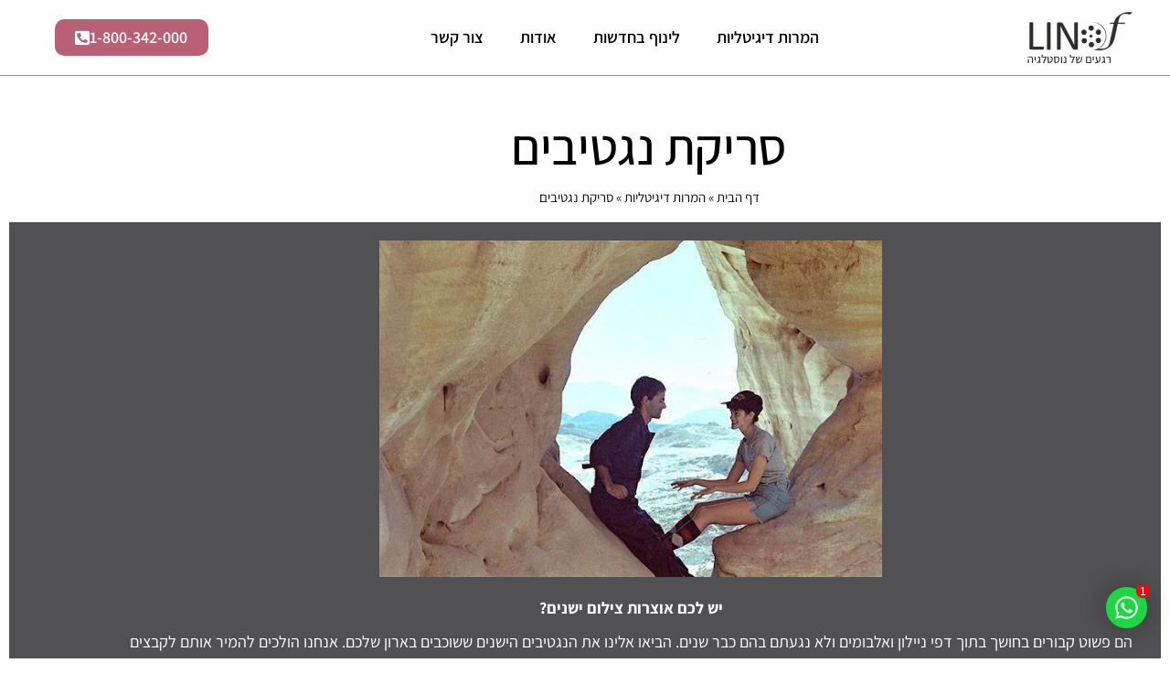

--- FILE ---
content_type: text/html; charset=UTF-8
request_url: https://www.linof.com/digitization/negatives-scanning/
body_size: 25493
content:
<!DOCTYPE html>
<!--[if lt IE 7]><html class="no-js lt-ie9 lt-ie8 lt-ie7" dir="rtl" lang="he-IL"> <![endif]-->
<!--[if IE 7]><html class="no-js lt-ie9 lt-ie8" dir="rtl" lang="he-IL"> <![endif]-->
<!--[if IE 8]><html class="no-js lt-ie9" dir="rtl" lang="he-IL"> <![endif]-->
<!--[if gt IE 8]><!--><html class="no-js" dir="rtl" lang="he-IL"> <!--<![endif]--><head><script data-no-optimize="1">var litespeed_docref=sessionStorage.getItem("litespeed_docref");litespeed_docref&&(Object.defineProperty(document,"referrer",{get:function(){return litespeed_docref}}),sessionStorage.removeItem("litespeed_docref"));</script> <meta charset="utf-8" /><meta name="viewport" content="width=device-width, initial-scale=1.0" /><title>סריקת נגטיבים לפורמט דיגיטלי באיכות גבוהה | מעבדת פוטו לינוף</title><meta name='robots' content='index, follow, max-image-preview:large, max-snippet:-1, max-video-preview:-1' /><link rel='preconnect' href='https://fonts.gstatic.com' ><link rel='dns-prefetch' href='//fonts.googleapis.com'><link rel='dns-prefetch' href='//www.google-analytics.com'><link rel='dns-prefetch' href='//www.googletagmanager.com'><meta name="description" content="רוצים לשמור על הנגטיבים שלכם לנצח? זה הזמן לבצע סריקת נגטיבים. בלינוף אנו מציעים שירותי סריקת נגטיבים, המרת נגטיבים לפורמט דיגיטלי באיכות גבוהה." /><link rel="canonical" href="https://www.linof.com/digitization/negatives-scanning/" /><meta property="og:locale" content="he_IL" /><meta property="og:type" content="article" /><meta property="og:title" content="סריקת נגטיבים לפורמט דיגיטלי | פוטו לינוף - סריקת נגטיבים באיכות גבוהה" /><meta property="og:description" content="רוצים לשמור על הנגטיבים שלכם לנצח? זה הזמן לסרוק אותם לפורמט דיגיטלי. בפוטו לינוף אנו מומחים בסריקת נגטיבים בתהליך מקצועי מהיר ואיכותי. כנסו לפרטים!" /><meta property="og:url" content="https://www.linof.com/digitization/negatives-scanning/" /><meta property="og:site_name" content="פוטו לי-נוף" /><meta property="article:publisher" content="https://www.facebook.com/photolinof/" /><meta property="article:modified_time" content="2025-03-03T18:42:47+00:00" /><meta property="og:image" content="https://www.linof.com/files/2018/11/פרסומת-2.png" /><meta property="og:image:width" content="250" /><meta property="og:image:height" content="300" /><meta property="og:image:type" content="image/png" /><meta name="twitter:card" content="summary_large_image" /><meta name="twitter:label1" content="זמן קריאה מוערך" /><meta name="twitter:data1" content="7 דקות" /> <script type="application/ld+json" class="yoast-schema-graph">{"@context":"https://schema.org","@graph":[{"@type":"WebPage","@id":"https://www.linof.com/digitization/negatives-scanning/","url":"https://www.linof.com/digitization/negatives-scanning/","name":"סריקת נגטיבים לפורמט דיגיטלי באיכות גבוהה | מעבדת פוטו לינוף","isPartOf":{"@id":"https://www.linof.com/#website"},"primaryImageOfPage":{"@id":"https://www.linof.com/digitization/negatives-scanning/#primaryimage"},"image":{"@id":"https://www.linof.com/digitization/negatives-scanning/#primaryimage"},"thumbnailUrl":"https://www.linof.com/files/2020/09/000009111.jpg","datePublished":"2020-05-23T10:12:18+00:00","dateModified":"2025-03-03T18:42:47+00:00","description":"רוצים לשמור על הנגטיבים שלכם לנצח? זה הזמן לבצע סריקת נגטיבים. בלינוף אנו מציעים שירותי סריקת נגטיבים, המרת נגטיבים לפורמט דיגיטלי באיכות גבוהה.","breadcrumb":{"@id":"https://www.linof.com/digitization/negatives-scanning/#breadcrumb"},"inLanguage":"he-IL","potentialAction":[{"@type":"ReadAction","target":["https://www.linof.com/digitization/negatives-scanning/"]}]},{"@type":"ImageObject","inLanguage":"he-IL","@id":"https://www.linof.com/digitization/negatives-scanning/#primaryimage","url":"https://www.linof.com/files/2020/09/000009111.jpg","contentUrl":"https://www.linof.com/files/2020/09/000009111.jpg","width":640,"height":429},{"@type":"BreadcrumbList","@id":"https://www.linof.com/digitization/negatives-scanning/#breadcrumb","itemListElement":[{"@type":"ListItem","position":1,"name":"דף הבית","item":"https://www.linof.com/"},{"@type":"ListItem","position":2,"name":"המרות דיגיטליות","item":"https://www.linof.com/digitization/"},{"@type":"ListItem","position":3,"name":"סריקת נגטיבים"}]},{"@type":"WebSite","@id":"https://www.linof.com/#website","url":"https://www.linof.com/","name":"פוטו לי-נוף","description":"מעבדה דיגיטלית לצילום ווידאו","potentialAction":[{"@type":"SearchAction","target":{"@type":"EntryPoint","urlTemplate":"https://www.linof.com/?s={search_term_string}"},"query-input":{"@type":"PropertyValueSpecification","valueRequired":true,"valueName":"search_term_string"}}],"inLanguage":"he-IL"}]}</script> <link rel='dns-prefetch' href='//www.googletagmanager.com' /><link rel='dns-prefetch' href='//cdn.linearicons.com' /><link rel='dns-prefetch' href='//fonts.googleapis.com' /><link rel='dns-prefetch' href='//www.google-analytics.com' /><link rel='preconnect' href='https://fonts.gstatic.com' /><style id='wp-img-auto-sizes-contain-inline-css' type='text/css'>img:is([sizes=auto i],[sizes^="auto," i]){contain-intrinsic-size:3000px 1500px}
</style><link data-optimized="2" rel="stylesheet" href="https://www.linof.com/core/cache/ls/css/1863f7d71979c36e9db105371fe616e3.css?rnd=94080" /><link rel="preload" as="image" href="https://www.linof.com/files/2020/09/000009111.jpg.webp"><style id='classic-theme-styles-inline-css' type='text/css'>/*! This file is auto-generated */
.wp-block-button__link{color:#fff;background-color:#32373c;border-radius:9999px;box-shadow:none;text-decoration:none;padding:calc(.667em + 2px) calc(1.333em + 2px);font-size:1.125em}.wp-block-file__button{background:#32373c;color:#fff;text-decoration:none}
</style><style id='atr-cookie-notice-inline-css' type='text/css'>#scb-banner .scb-btn-primary{background-color:#B95F76;border-color:#B95F76;}#scb-banner .scb-btn-primary:hover{opacity:.9;}#scb-banner, #scb-banner .scb-text{color:#333333;}#scb-banner .scb-modal{background-color:#FFFFFF;}
#scb-banner.scb-banner-bottom {
    right: 20px;
    bottom: 100px;
    top: auto;
    left: auto
}
</style><link rel='stylesheet' id='wpmegamenu-linearicons-css' href='https://cdn.linearicons.com/free/1.0.0/icon-font.min.css?rnd=94080' type='text/css' media='all' /> <script type="litespeed/javascript" data-src="https://www.linof.com/lib/js/jquery/jquery.min.js" id="jquery-core-js"></script> 
 <script type="litespeed/javascript" data-src="https://www.googletagmanager.com/gtag/js?id=GT-MK5ZHLZ" id="google_gtagjs-js"></script> <script id="google_gtagjs-js-after" type="litespeed/javascript">window.dataLayer=window.dataLayer||[];function gtag(){dataLayer.push(arguments)}
gtag("set","linker",{"domains":["www.linof.com"]});gtag("js",new Date());gtag("set","developer_id.dZTNiMT",!0);gtag("config","GT-MK5ZHLZ",{"googlesitekit_post_type":"page"})</script> <script id="wp_megamenu-frontend_scripts-js-extra" type="litespeed/javascript">var wp_megamenu_params={"wpmm_mobile_toggle_option":"toggle_accordion","wpmm_enable_rtl":"1","wpmm_event_behavior":"follow_link","wpmm_ajaxurl":"https://www.linof.com/wp-admin/admin-ajax.php","wpmm_ajax_nonce":"b15b6ab110","check_woocommerce_enabled":"false","wpmm_mlabel_animation_type":"mybounce","wpmm_animation_delay":"","wpmm_animation_duration":"","wpmm_animation_iteration_count":"1","enable_mobile":"1","wpmm_sticky_opacity":"0","wpmm_sticky_offset":"0px","wpmm_sticky_zindex":"999"}</script> <script id="wpmm_ajax-auth-script-js-extra" type="litespeed/javascript">var wp_megamenu_ajax_auth_object={"ajaxurl":"https://www.linof.com/wp-admin/admin-ajax.php","redirecturl":"https://www.linof.com","loadingmessage":"Sending user info, please wait..."}</script> <script type="litespeed/javascript" data-src="https://cdn.linearicons.com/free/1.0.0/svgembedder.min.js?rnd=94080" id="wpmegamenu-linearicons-js"></script> 		 <script type="litespeed/javascript">(function(w,d,s,l,i){w[l]=w[l]||[];w[l].push({'gtm.start':new Date().getTime(),event:'gtm.js'});var f=d.getElementsByTagName(s)[0],j=d.createElement(s),dl=l!='dataLayer'?'&l='+l:'';j.async=!0;j.src='https://www.googletagmanager.com/gtm.js?id='+i+dl;f.parentNode.insertBefore(j,f)})(window,document,'script','dataLayer','GTM-W4KGJ9K')</script>  <script type="litespeed/javascript">(function(i,s,o,g,r,a,m){i.GoogleAnalyticsObject=r;i[r]=i[r]||function(){(i[r].q=i[r].q||[]).push(arguments)},i[r].l=1*new Date();a=s.createElement(o),m=s.getElementsByTagName(o)[0];a.async=1;a.src=g;m.parentNode.insertBefore(a,m)})(window,document,'script','//www.google-analytics.com/analytics.js','ga');ga('create','UA-129086957-1','auto');ga('require','displayfeatures');ga('send','pageview')</script>  <script defer data-key="9c98419f-3db4-4835-8844-aec0c74c6a9d" src="https://widget.tochat.be/bundle.js"></script> <link href="[data-uri]" rel="icon" type="image/x-icon" /><style type='text/css'>span.wpmm-mega-menu-label.wpmm_depth_first{
       animation-duration:  s;
       animation-delay:     s;
       animation-iteration-count: 1;
       -webkit-animation-duration:  s;
       -webkit-animation-delay:     s;
       -webkit-animation-iteration-count: 1;
     }
       span.wpmm-mega-menu-label.wpmm_depth_last{
       animation-duration:  s;
       animation-delay:     s;
       animation-iteration-count: 1;
       -webkit-animation-duration:  s;
       -webkit-animation-delay:     s;
       -webkit-animation-iteration-count: 1;
      }
            .wp-megamenu-main-wrapper .wpmm-mega-menu-icon{
      font-size: 13px;
      }
      .wpmm_enable_rtl .wp-megamenu-main-wrapper ul.wpmm-mega-wrapper li .wpmm-sub-menu-wrap, .wpmm_enable_rtl .wpmm_megamenu .wp-megamenu-main-wrapper ul ul li a, .wpmm_megamenu ul.wp-mega-sub-menu li a, .rtl .wp-megamenu-main-wrapper ul.wpmm-mega-wrapper li .wpmm-sub-menu-wrap, .rtl .wpmm_megamenu .wp-megamenu-main-wrapper ul ul li a, .rtl ul.wp-mega-sub-menu li a {
    text-align: center !important;
}</style><style type='text/css'></style><style type="text/css">body{background-color: rgba(255, 255, 255, 1);background-position: top center;background-repeat: repeat;background-size: auto;background-attachment: scroll;color: #3a3a3a; font-family: 'Assistant', Arial, sans-serif; font-weight: 600; font-size: 18px;line-height: 1.5;}div.logo-text a{color: #000000; font-family: 'Roboto', Arial, sans-serif; font-weight: bold; font-size: 31px;text-transform: uppercase;letter-spacing: 0px;font-style: normal;line-height: 1;}#header .logo{padding-top: 40px;padding-bottom: 40px;}#top-bar{background-color: rgba(0, 0, 0, 1);background-position: top center;background-repeat: repeat-x;background-size: auto;background-attachment: scroll;}#top-bar, #top-bar .widget-title,#top-bar .form-search .field{color: #818181; font-family: 'Roboto', Arial, sans-serif; font-weight: normal; font-size: 13px;text-transform: none;letter-spacing: 0px;font-style: normal;line-height: 35px;}#top-bar a{color: #818181;}#top-bar a:hover{color: #ffffff;}#header{background-color: rgba(255, 255, 255, 1);background-position: top center;background-repeat: repeat-x;background-size: auto;background-attachment: scroll;}.sticky-header{background-color: rgba(0, 0, 0, 1);background-position: top center;background-repeat: repeat-x;background-size: auto;background-attachment: scroll;}.sticky-header .sf-menu a,.sticky-header .mobile-menu a{color: #ffffff; font-family: 'Roboto', Arial, sans-serif; font-weight: normal; font-size: 14px;text-transform: uppercase;letter-spacing: 1px;font-style: normal;line-height: 70px;}.sticky-header .sf-menu a:hover,.sticky-header .sf-menu li.active a,.sticky-header .sf-menu li.current-menu-item > a,.sticky-header .sf-menu li.current-menu-ancestor > a,.sticky-header .mobile-menu a:hover,.sticky-header .mobile-menu li.current-menu-item > a{color: #999999;}.sf-menu a, .mobile-menu a{color: #000000; font-family: 'Roboto', Arial, sans-serif; font-weight: normal; font-size: 15px;text-transform: uppercase;letter-spacing: 1.7px;font-style: normal;line-height: 60px;}.sf-menu a:hover,.sf-menu li.active a, .sf-menu li.current-menu-item > a,.sf-menu li.current-menu-ancestor > a,.mobile-menu a:hover,.mobile-menu li.current-menu-item > a{color: #0a0a0a;}.nav-main .sf-menu .sub-menu li{background-color: #ffffff;}.sf-menu .sub-menu li:hover,.sf-menu .sub-menu li.current-menu-item{background-color: #f2f2f2;}.nav-main .sf-menu .sub-menu li a{color: #232323; font-family: 'Roboto', Arial, sans-serif; font-weight: normal; font-size: 14px;text-transform: none;letter-spacing: 0px;font-style: normal;line-height: 46px;}.nav-main .sf-menu .sub-menu li:hover > a,.nav-main .sf-menu .sub-menu li.current-menu-item > a{color: #0a0a0a;}#title-bar{height: 100px;line-height: 100px;}#title-bar.title-bar-style-custom_bg .title-bar-default{background-color: rgba(255, 255, 255, 0);background-position: center center;background-repeat: repeat;background-size: cover;background-attachment: scroll;}#title-bar .title-primary{color: #000000; font-family: 'Assistant', Arial, sans-serif; font-weight: 500; font-size: 24px;text-transform: uppercase;letter-spacing: 1px;font-style: normal;}#title-bar div.breadcrumbs, #title-bar div.breadcrumbs a{color: #939393; font-family: 'Droid Serif', Arial, sans-serif; font-weight: normal; font-size: 12px;text-transform: none;font-style: italic;}a{color: #000000;}a:hover, a:focus{color: #3f3f3f;}::selection{color: #ffffff;background: #0cafaf;}::-moz-selection{color: #ffffff;background: #0cafaf;}h1{color: #000000; font-family: 'Assistant', Arial, sans-serif; font-weight: 400; font-size: 45px;text-transform: none;letter-spacing: 1px;font-style: normal;line-height: 25px;}h2{color: #000000; font-family: 'Assistant', Arial, sans-serif; font-weight: 300; font-size: 34px;text-transform: capitalize;letter-spacing: 1.3px;font-style: normal;line-height: 65px;}h3{color: #000000; font-family: 'Assistant', Arial, sans-serif; font-weight: 400; font-size: 16px;text-transform: none;letter-spacing: 1px;font-style: normal;line-height: 27px;}h4{color: #000000; font-family: 'Assistant', Arial, sans-serif; font-weight: 400; font-size: 23px;text-transform: none;letter-spacing: 1px;font-style: normal;line-height: 1.8em;}h5{color: #565656; font-family: 'Assistant', Arial, sans-serif; font-weight: normal; font-size: 14px;text-transform: none;letter-spacing: 1px;font-style: normal;line-height: 1.3em;}h6{color: #000000; font-family: 'Assistant', Arial, sans-serif; font-weight: normal; font-size: 16px;text-transform: none;letter-spacing: 0px;font-style: normal;line-height: 1em;}.image-link .overlay-title,.image-link .overlay-title a,.image-link .overlay-title a:hover,.image-link .overlay-title a.button,.image-link .overlay-title a.button:hover{color: #ffffff; font-family: 'Droid Serif', Arial, sans-serif; font-weight: normal; font-size: 15px;text-transform: uppercase;letter-spacing: 0px;font-style: italic;line-height: 1;}.image-link .entry-date,.woocommerce span.onsale{background-color: #000000;}.image-link .entry-date .entry-date-day{color: #ffffff; font-family: 'Roboto', Arial, sans-serif; font-weight: normal; font-size: 30px;text-transform: uppercase;letter-spacing: -2px;font-style: normal;}.image-link .entry-date .entry-date-month,.woocommerce span.onsale{color: #ffffff; font-family: 'Roboto', Arial, sans-serif; font-weight: normal; font-size: 13px;text-transform: uppercase;letter-spacing: 0px;font-style: normal;}.blog-item h3.media-heading{color: #000000; font-family: 'Roboto', Arial, sans-serif; font-weight: 500; font-size: 29px;text-transform: uppercase;letter-spacing: 0px;font-style: normal;line-height: 1.2;}.entry-meta > span{color: #a7a7a7; font-family: 'Roboto', Arial, sans-serif; font-weight: normal; font-size: 12px;text-transform: none;letter-spacing: 0px;font-style: normal;line-height: 1;}h4.grid-heading{color: #141414; font-family: 'Roboto', Arial, sans-serif; font-weight: 500; font-size: 18px;text-transform: uppercase;letter-spacing: 1px;font-style: normal;line-height: 26px;}.gallery-item h4.grid-heading{color: #ffffff; font-family: 'Roboto', Arial, sans-serif; font-weight: bold; font-size: 19px;text-transform: uppercase;letter-spacing: 2px;font-style: normal;line-height: 0.8em;}.gallery-item h4.grid-heading small{color: #ffffff; font-family: 'Droid Serif', Arial, sans-serif; font-weight: normal; font-size: 15px;text-transform: none;letter-spacing: 0px;font-style: italic;line-height: 1;}.single .entry-meta > span{color: #848484; font-family: 'Droid Serif', Arial, sans-serif; font-weight: normal; font-size: 12px;text-transform: none;letter-spacing: 1px;font-style: italic;line-height: 1em;}.entry-excerpt{color: #6c6c6c; font-family: 'Roboto', Arial, sans-serif; font-weight: 400; font-size: 15px;text-transform: none;letter-spacing: 0px;font-style: normal;line-height: 22px;}#primary #breadcrumbs,#primary #breadcrumbs a{color: #0a0a0a; font-family: 'Assistant', Arial, sans-serif; font-weight: normal; font-size: 15px;text-transform: none;letter-spacing: 0px;font-style: normal;line-height: 1em;}.pagination > li > a,.pagination > li.active > a,.pagination > li > a:hover,.pagination > li.active > a:hover,nav.post-navigation a,.category-filters li a{color: #8e8e8e; font-family: 'Droid Serif', Arial, sans-serif; font-weight: normal; font-size: 13px;text-transform: none;letter-spacing: 0px;font-style: italic;line-height: 1.5em;}.pagination > li.active > a,.pagination > li > a:hover,.pagination > li.active > a:hover,.pagination > li.active > a:focus,.category-filters li a:hover,.category-filters li a.active{background-color: #e8e8e8;}#sidebar{color: #666666; font-family: 'Roboto', Arial, sans-serif; font-weight: 300; font-size: 15px;text-transform: none;letter-spacing: 0px;font-style: normal;line-height: 1.9em;}#sidebar a{color: #000000;}#sidebar a:hover{color: #878787;}#sidebar .widget-title{color: #000000; font-family: 'Roboto', Arial, sans-serif; font-weight: 400; font-size: 17px;text-transform: uppercase;letter-spacing: 1px;font-style: normal;line-height: 50px;}#footer{background-color: rgba(10, 10, 10, 1);background-position: top center;background-repeat: repeat;background-size: auto;background-attachment: scroll;color: #878787; font-family: 'Roboto', Arial, sans-serif; font-weight: normal; font-size: 15px;text-transform: none;letter-spacing: 0px;font-style: normal;line-height: 1.9em;}#footer a{color: #878787;}#footer a:hover{color: #ffffff;}#sidebar-footer .widget-title{color: #ffffff; font-family: 'Roboto', Arial, sans-serif; font-weight: 500; font-size: 17px;text-transform: uppercase;letter-spacing: 1px;font-style: normal;line-height: 2em;}#copyright{background-color: rgba(0, 0, 0, 1);background-position: top center;background-repeat: repeat;background-size: auto;background-attachment: scroll;color: #ffffff; font-family: 'Roboto', Arial, sans-serif; font-weight: 400; font-size: 11px;text-transform: uppercase;letter-spacing: 1px;font-style: normal;line-height: 80px;}#copyright a{color: #bcbcbc;}#copyright a:hover{color: #ffffff;}#pojo-scroll-up{width: 50px;height: 50px;line-height: 50px;background-color: rgba(51, 51, 51, 0.6);background-position: top center;background-repeat: repeat;background-size: auto;background-attachment: scroll;}#pojo-scroll-up a{color: #eeeeee;}#header .nav-main,.sf-menu .sub-menu li,.sf-menu .sub-menu li:last-child,.media:hover .image-link,nav.post-navigation,#sidebar .widget-title{border-color: #cdcdcd;}.sf-menu > li > .sub-menu > li:first-child:before{border-bottom-color: #cdcdcd;}</style><style>.e-con.e-parent:nth-of-type(n+4):not(.e-lazyloaded):not(.e-no-lazyload),
				.e-con.e-parent:nth-of-type(n+4):not(.e-lazyloaded):not(.e-no-lazyload) * {
					background-image: none !important;
				}
				@media screen and (max-height: 1024px) {
					.e-con.e-parent:nth-of-type(n+3):not(.e-lazyloaded):not(.e-no-lazyload),
					.e-con.e-parent:nth-of-type(n+3):not(.e-lazyloaded):not(.e-no-lazyload) * {
						background-image: none !important;
					}
				}
				@media screen and (max-height: 640px) {
					.e-con.e-parent:nth-of-type(n+2):not(.e-lazyloaded):not(.e-no-lazyload),
					.e-con.e-parent:nth-of-type(n+2):not(.e-lazyloaded):not(.e-no-lazyload) * {
						background-image: none !important;
					}
				}</style><link rel="icon" href="https://www.linof.com/files/2020/05/linof.jpg" sizes="32x32" /><link rel="icon" href="https://www.linof.com/files/2020/05/linof.jpg" sizes="192x192" /><link rel="apple-touch-icon" href="https://www.linof.com/files/2020/05/linof.jpg" /><meta name="msapplication-TileImage" content="https://www.linof.com/files/2020/05/linof.jpg" /><style type="text/css" id="wp-custom-css">.container {
    width: 100% !important;
}
li.popup_2020 {
    cursor: pointer;
}
/*
extend button
*/
.extend-trigger a {
  cursor: pointer;
}

.extend-target {
  height: 0px;
  opacity: 0;
  transition: all 0.2s ease;
}

.extend-target.open {
  height: auto;
  opacity: 1;
}

.textabout .extend-trigger.more {
  display: block;
}
.textabout .extend-trigger.less {
  display: none;
}
.textabout.open .extend-trigger.more {
  display: none;
}
.textabout.open .extend-trigger.less {
  display: block;
}</style><meta name="google-site-verification" content="cHKdvc1O6CrS4tXjXzdX3_8OOQZTf2z14-dZNxllo9M" /></head><body class="rtl wp-singular page-template-default page page-id-18153 page-child parent-pageid-18235 wp-theme-poza wp-child-theme-poza-child elementor-default elementor-template-full-width elementor-kit-12311 elementor-page elementor-page-18153 elementor-page-9628 format-text"><div id="container"><header data-elementor-type="header" data-elementor-id="7477" class="elementor elementor-7477 elementor-location-header" data-elementor-post-type="elementor_library"><section class="elementor-section elementor-top-section elementor-element elementor-element-fde530e elementor-section-content-middle elementor-hidden-tablet elementor-hidden-phone elementor-section-boxed elementor-section-height-default elementor-section-height-default" data-id="fde530e" data-element_type="section" data-settings="{&quot;background_background&quot;:&quot;classic&quot;,&quot;sticky&quot;:&quot;top&quot;,&quot;sticky_on&quot;:[&quot;desktop&quot;,&quot;tablet&quot;,&quot;mobile&quot;],&quot;sticky_offset&quot;:0,&quot;sticky_effects_offset&quot;:0,&quot;sticky_anchor_link_offset&quot;:0}"><div class="elementor-container elementor-column-gap-no"><div class="elementor-column elementor-col-33 elementor-top-column elementor-element elementor-element-ed80838" data-id="ed80838" data-element_type="column"><div class="elementor-widget-wrap elementor-element-populated"><div class="elementor-element elementor-element-3925ed9 elementor-widget elementor-widget-theme-site-logo elementor-widget-image" data-id="3925ed9" data-element_type="widget" data-widget_type="theme-site-logo.default"><div class="elementor-widget-container">
<a href="https://www.linof.com">
<img data-lazyloaded="1" src="[data-uri]" width="240" height="123" data-src="https://www.linof.com/files/2020/03/לוגו-חדש-רגעים-של-נוסטלגיה.jpg.webp" title="" alt="" loading="lazy" />				</a></div></div></div></div><div class="elementor-column elementor-col-33 elementor-top-column elementor-element elementor-element-0bebbd3" data-id="0bebbd3" data-element_type="column"><div class="elementor-widget-wrap elementor-element-populated"><div class="elementor-element elementor-element-ab02f9c elementor-nav-menu__align-center elementor-nav-menu--dropdown-none elementor-hidden-mobile elementor-widget elementor-widget-nav-menu" data-id="ab02f9c" data-element_type="widget" data-settings="{&quot;layout&quot;:&quot;horizontal&quot;,&quot;submenu_icon&quot;:{&quot;value&quot;:&quot;&lt;i class=\&quot;fas fa-caret-down\&quot; aria-hidden=\&quot;true\&quot;&gt;&lt;\/i&gt;&quot;,&quot;library&quot;:&quot;fa-solid&quot;}}" data-widget_type="nav-menu.default"><div class="elementor-widget-container"><nav aria-label="תפריט" class="elementor-nav-menu--main elementor-nav-menu__container elementor-nav-menu--layout-horizontal e--pointer-underline e--animation-fade"><ul id="menu-1-ab02f9c" class="elementor-nav-menu"><li class="menu-item menu-item-type-post_type menu-item-object-page current-page-ancestor current-menu-ancestor current-menu-parent current-page-parent current_page_parent current_page_ancestor menu-item-has-children menu-item-18242"><a href="https://www.linof.com/digitization/" class="elementor-item">המרות דיגיטליות</a><ul class="sub-menu elementor-nav-menu--dropdown"><li class="menu-item menu-item-type-post_type menu-item-object-page menu-item-18243"><a href="https://www.linof.com/digitization/video-transfer-service/" class="elementor-sub-item">המרת קלטות וידאו</a></li><li class="menu-item menu-item-type-post_type menu-item-object-page menu-item-18000"><a href="https://www.linof.com/digitization/film-transfer-service/" class="elementor-sub-item">המרת סרטי פילם</a></li><li class="menu-item menu-item-type-post_type menu-item-object-page menu-item-18256"><a href="https://www.linof.com/digitization/audio-transfer-service/" class="elementor-sub-item">המרת קלטות וסלילי אודיו</a></li><li class="menu-item menu-item-type-post_type menu-item-object-page menu-item-18034"><a href="https://www.linof.com/digitization/image-scanning/" class="elementor-sub-item">סריקת תמונות</a></li><li class="menu-item menu-item-type-post_type menu-item-object-page current-menu-item page_item page-item-18153 current_page_item menu-item-18159"><a href="https://www.linof.com/digitization/negatives-scanning/" aria-current="page" class="elementor-sub-item elementor-item-active">סריקת נגטיבים</a></li><li class="menu-item menu-item-type-post_type menu-item-object-page menu-item-18160"><a href="https://www.linof.com/digitization/slides-scanning/" class="elementor-sub-item">סריקת שקופיות</a></li></ul></li><li class="menu-item menu-item-type-post_type menu-item-object-page menu-item-18856"><a href="https://www.linof.com/news/" class="elementor-item">לינוף בחדשות</a></li><li class="menu-item menu-item-type-post_type menu-item-object-page menu-item-13769"><a href="https://www.linof.com/about-us/" class="elementor-item">אודות</a></li><li class="popup_2020 menu-item menu-item-type-custom menu-item-object-custom menu-item-16828"><a class="elementor-item">צור קשר</a></li></ul></nav><nav class="elementor-nav-menu--dropdown elementor-nav-menu__container" aria-hidden="true"><ul id="menu-2-ab02f9c" class="elementor-nav-menu"><li class="menu-item menu-item-type-post_type menu-item-object-page current-page-ancestor current-menu-ancestor current-menu-parent current-page-parent current_page_parent current_page_ancestor menu-item-has-children menu-item-18242"><a href="https://www.linof.com/digitization/" class="elementor-item" tabindex="-1">המרות דיגיטליות</a><ul class="sub-menu elementor-nav-menu--dropdown"><li class="menu-item menu-item-type-post_type menu-item-object-page menu-item-18243"><a href="https://www.linof.com/digitization/video-transfer-service/" class="elementor-sub-item" tabindex="-1">המרת קלטות וידאו</a></li><li class="menu-item menu-item-type-post_type menu-item-object-page menu-item-18000"><a href="https://www.linof.com/digitization/film-transfer-service/" class="elementor-sub-item" tabindex="-1">המרת סרטי פילם</a></li><li class="menu-item menu-item-type-post_type menu-item-object-page menu-item-18256"><a href="https://www.linof.com/digitization/audio-transfer-service/" class="elementor-sub-item" tabindex="-1">המרת קלטות וסלילי אודיו</a></li><li class="menu-item menu-item-type-post_type menu-item-object-page menu-item-18034"><a href="https://www.linof.com/digitization/image-scanning/" class="elementor-sub-item" tabindex="-1">סריקת תמונות</a></li><li class="menu-item menu-item-type-post_type menu-item-object-page current-menu-item page_item page-item-18153 current_page_item menu-item-18159"><a href="https://www.linof.com/digitization/negatives-scanning/" aria-current="page" class="elementor-sub-item elementor-item-active" tabindex="-1">סריקת נגטיבים</a></li><li class="menu-item menu-item-type-post_type menu-item-object-page menu-item-18160"><a href="https://www.linof.com/digitization/slides-scanning/" class="elementor-sub-item" tabindex="-1">סריקת שקופיות</a></li></ul></li><li class="menu-item menu-item-type-post_type menu-item-object-page menu-item-18856"><a href="https://www.linof.com/news/" class="elementor-item" tabindex="-1">לינוף בחדשות</a></li><li class="menu-item menu-item-type-post_type menu-item-object-page menu-item-13769"><a href="https://www.linof.com/about-us/" class="elementor-item" tabindex="-1">אודות</a></li><li class="popup_2020 menu-item menu-item-type-custom menu-item-object-custom menu-item-16828"><a class="elementor-item" tabindex="-1">צור קשר</a></li></ul></nav></div></div></div></div><div class="elementor-column elementor-col-33 elementor-top-column elementor-element elementor-element-305ff4e" data-id="305ff4e" data-element_type="column"><div class="elementor-widget-wrap elementor-element-populated"><div class="elementor-element elementor-element-c9b3129 elementor-align-center elementor-button-info elementor-widget elementor-widget-button" data-id="c9b3129" data-element_type="widget" data-widget_type="button.default"><div class="elementor-widget-container"><div class="elementor-button-wrapper">
<a class="elementor-button elementor-button-link elementor-size-xl" href="tel:%20%201800342000">
<span class="elementor-button-content-wrapper">
<span class="elementor-button-icon">
<i aria-hidden="true" class="fas fa-phone-square-alt"></i>			</span>
<span class="elementor-button-text">1-800-342-000</span>
</span>
</a></div></div></div></div></div></div></section><section class="elementor-section elementor-top-section elementor-element elementor-element-587ad75 elementor-section-content-middle elementor-hidden-desktop elementor-hidden-tablet elementor-section-boxed elementor-section-height-default elementor-section-height-default" data-id="587ad75" data-element_type="section" data-settings="{&quot;background_background&quot;:&quot;classic&quot;,&quot;sticky&quot;:&quot;top&quot;,&quot;sticky_on&quot;:[&quot;desktop&quot;,&quot;tablet&quot;,&quot;mobile&quot;],&quot;sticky_offset&quot;:0,&quot;sticky_effects_offset&quot;:0,&quot;sticky_anchor_link_offset&quot;:0}"><div class="elementor-container elementor-column-gap-no"><div class="elementor-column elementor-col-25 elementor-top-column elementor-element elementor-element-6b5c6cc" data-id="6b5c6cc" data-element_type="column"><div class="elementor-widget-wrap"></div></div><div class="elementor-column elementor-col-25 elementor-top-column elementor-element elementor-element-be665f2" data-id="be665f2" data-element_type="column"><div class="elementor-widget-wrap elementor-element-populated"><div class="elementor-element elementor-element-8da9157 elementor-widget elementor-widget-theme-site-logo elementor-widget-image" data-id="8da9157" data-element_type="widget" data-widget_type="theme-site-logo.default"><div class="elementor-widget-container">
<a href="https://www.linof.com">
<img data-lazyloaded="1" src="[data-uri]" width="240" height="123" data-src="https://www.linof.com/files/2020/03/לוגו-חדש-רגעים-של-נוסטלגיה.jpg.webp" title="" alt="" loading="lazy" />				</a></div></div></div></div><div class="elementor-column elementor-col-25 elementor-top-column elementor-element elementor-element-0a0aa82" data-id="0a0aa82" data-element_type="column"><div class="elementor-widget-wrap"></div></div><div class="elementor-column elementor-col-25 elementor-top-column elementor-element elementor-element-30856da" data-id="30856da" data-element_type="column"><div class="elementor-widget-wrap elementor-element-populated"><div class="elementor-element elementor-element-2f10c92 elementor-nav-menu__align-center elementor-nav-menu--stretch elementor-nav-menu__text-align-center elementor-hidden-desktop elementor-hidden-tablet elementor-nav-menu--dropdown-tablet elementor-nav-menu--toggle elementor-nav-menu--burger elementor-widget elementor-widget-nav-menu" data-id="2f10c92" data-element_type="widget" data-settings="{&quot;full_width&quot;:&quot;stretch&quot;,&quot;layout&quot;:&quot;horizontal&quot;,&quot;submenu_icon&quot;:{&quot;value&quot;:&quot;&lt;i class=\&quot;fas fa-caret-down\&quot; aria-hidden=\&quot;true\&quot;&gt;&lt;\/i&gt;&quot;,&quot;library&quot;:&quot;fa-solid&quot;},&quot;toggle&quot;:&quot;burger&quot;}" data-widget_type="nav-menu.default"><div class="elementor-widget-container"><nav aria-label="תפריט" class="elementor-nav-menu--main elementor-nav-menu__container elementor-nav-menu--layout-horizontal e--pointer-none"><ul id="menu-1-2f10c92" class="elementor-nav-menu"><li class="menu-item menu-item-type-post_type menu-item-object-page current-page-ancestor current-menu-ancestor current-menu-parent current-page-parent current_page_parent current_page_ancestor menu-item-has-children menu-item-18242"><a href="https://www.linof.com/digitization/" class="elementor-item">המרות דיגיטליות</a><ul class="sub-menu elementor-nav-menu--dropdown"><li class="menu-item menu-item-type-post_type menu-item-object-page menu-item-18243"><a href="https://www.linof.com/digitization/video-transfer-service/" class="elementor-sub-item">המרת קלטות וידאו</a></li><li class="menu-item menu-item-type-post_type menu-item-object-page menu-item-18000"><a href="https://www.linof.com/digitization/film-transfer-service/" class="elementor-sub-item">המרת סרטי פילם</a></li><li class="menu-item menu-item-type-post_type menu-item-object-page menu-item-18256"><a href="https://www.linof.com/digitization/audio-transfer-service/" class="elementor-sub-item">המרת קלטות וסלילי אודיו</a></li><li class="menu-item menu-item-type-post_type menu-item-object-page menu-item-18034"><a href="https://www.linof.com/digitization/image-scanning/" class="elementor-sub-item">סריקת תמונות</a></li><li class="menu-item menu-item-type-post_type menu-item-object-page current-menu-item page_item page-item-18153 current_page_item menu-item-18159"><a href="https://www.linof.com/digitization/negatives-scanning/" aria-current="page" class="elementor-sub-item elementor-item-active">סריקת נגטיבים</a></li><li class="menu-item menu-item-type-post_type menu-item-object-page menu-item-18160"><a href="https://www.linof.com/digitization/slides-scanning/" class="elementor-sub-item">סריקת שקופיות</a></li></ul></li><li class="menu-item menu-item-type-post_type menu-item-object-page menu-item-18856"><a href="https://www.linof.com/news/" class="elementor-item">לינוף בחדשות</a></li><li class="menu-item menu-item-type-post_type menu-item-object-page menu-item-13769"><a href="https://www.linof.com/about-us/" class="elementor-item">אודות</a></li><li class="popup_2020 menu-item menu-item-type-custom menu-item-object-custom menu-item-16828"><a class="elementor-item">צור קשר</a></li></ul></nav><div class="elementor-menu-toggle" role="button" tabindex="0" aria-label="כפתור פתיחת תפריט" aria-expanded="false">
<i aria-hidden="true" role="presentation" class="elementor-menu-toggle__icon--open eicon-menu-bar"></i><i aria-hidden="true" role="presentation" class="elementor-menu-toggle__icon--close eicon-close"></i></div><nav class="elementor-nav-menu--dropdown elementor-nav-menu__container" aria-hidden="true"><ul id="menu-2-2f10c92" class="elementor-nav-menu"><li class="menu-item menu-item-type-post_type menu-item-object-page current-page-ancestor current-menu-ancestor current-menu-parent current-page-parent current_page_parent current_page_ancestor menu-item-has-children menu-item-18242"><a href="https://www.linof.com/digitization/" class="elementor-item" tabindex="-1">המרות דיגיטליות</a><ul class="sub-menu elementor-nav-menu--dropdown"><li class="menu-item menu-item-type-post_type menu-item-object-page menu-item-18243"><a href="https://www.linof.com/digitization/video-transfer-service/" class="elementor-sub-item" tabindex="-1">המרת קלטות וידאו</a></li><li class="menu-item menu-item-type-post_type menu-item-object-page menu-item-18000"><a href="https://www.linof.com/digitization/film-transfer-service/" class="elementor-sub-item" tabindex="-1">המרת סרטי פילם</a></li><li class="menu-item menu-item-type-post_type menu-item-object-page menu-item-18256"><a href="https://www.linof.com/digitization/audio-transfer-service/" class="elementor-sub-item" tabindex="-1">המרת קלטות וסלילי אודיו</a></li><li class="menu-item menu-item-type-post_type menu-item-object-page menu-item-18034"><a href="https://www.linof.com/digitization/image-scanning/" class="elementor-sub-item" tabindex="-1">סריקת תמונות</a></li><li class="menu-item menu-item-type-post_type menu-item-object-page current-menu-item page_item page-item-18153 current_page_item menu-item-18159"><a href="https://www.linof.com/digitization/negatives-scanning/" aria-current="page" class="elementor-sub-item elementor-item-active" tabindex="-1">סריקת נגטיבים</a></li><li class="menu-item menu-item-type-post_type menu-item-object-page menu-item-18160"><a href="https://www.linof.com/digitization/slides-scanning/" class="elementor-sub-item" tabindex="-1">סריקת שקופיות</a></li></ul></li><li class="menu-item menu-item-type-post_type menu-item-object-page menu-item-18856"><a href="https://www.linof.com/news/" class="elementor-item" tabindex="-1">לינוף בחדשות</a></li><li class="menu-item menu-item-type-post_type menu-item-object-page menu-item-13769"><a href="https://www.linof.com/about-us/" class="elementor-item" tabindex="-1">אודות</a></li><li class="popup_2020 menu-item menu-item-type-custom menu-item-object-custom menu-item-16828"><a class="elementor-item" tabindex="-1">צור קשר</a></li></ul></nav></div></div></div></div></div></section><section class="elementor-section elementor-top-section elementor-element elementor-element-258502b elementor-section-content-middle elementor-hidden-desktop elementor-hidden-phone elementor-section-boxed elementor-section-height-default elementor-section-height-default" data-id="258502b" data-element_type="section" data-settings="{&quot;background_background&quot;:&quot;classic&quot;,&quot;sticky&quot;:&quot;top&quot;,&quot;sticky_on&quot;:[&quot;desktop&quot;,&quot;tablet&quot;,&quot;mobile&quot;],&quot;sticky_offset&quot;:0,&quot;sticky_effects_offset&quot;:0,&quot;sticky_anchor_link_offset&quot;:0}"><div class="elementor-container elementor-column-gap-no"><div class="elementor-column elementor-col-25 elementor-top-column elementor-element elementor-element-044f051" data-id="044f051" data-element_type="column"><div class="elementor-widget-wrap"></div></div><div class="elementor-column elementor-col-25 elementor-top-column elementor-element elementor-element-2e395aa" data-id="2e395aa" data-element_type="column"><div class="elementor-widget-wrap elementor-element-populated"><div class="elementor-element elementor-element-2a5f9e0 elementor-widget elementor-widget-theme-site-logo elementor-widget-image" data-id="2a5f9e0" data-element_type="widget" data-widget_type="theme-site-logo.default"><div class="elementor-widget-container">
<a href="https://www.linof.com">
<img data-lazyloaded="1" src="[data-uri]" width="240" height="123" data-src="https://www.linof.com/files/2020/03/לוגו-חדש-רגעים-של-נוסטלגיה.jpg.webp" title="" alt="" loading="lazy" />				</a></div></div></div></div><div class="elementor-column elementor-col-25 elementor-top-column elementor-element elementor-element-0ac4e61" data-id="0ac4e61" data-element_type="column"><div class="elementor-widget-wrap"></div></div><div class="elementor-column elementor-col-25 elementor-top-column elementor-element elementor-element-2e5b941" data-id="2e5b941" data-element_type="column"><div class="elementor-widget-wrap elementor-element-populated"><div class="elementor-element elementor-element-b96a5f3 elementor-nav-menu__align-center elementor-nav-menu--stretch elementor-nav-menu__text-align-center elementor-nav-menu--dropdown-tablet elementor-nav-menu--toggle elementor-nav-menu--burger elementor-widget elementor-widget-nav-menu" data-id="b96a5f3" data-element_type="widget" data-settings="{&quot;full_width&quot;:&quot;stretch&quot;,&quot;layout&quot;:&quot;horizontal&quot;,&quot;submenu_icon&quot;:{&quot;value&quot;:&quot;&lt;i class=\&quot;fas fa-caret-down\&quot; aria-hidden=\&quot;true\&quot;&gt;&lt;\/i&gt;&quot;,&quot;library&quot;:&quot;fa-solid&quot;},&quot;toggle&quot;:&quot;burger&quot;}" data-widget_type="nav-menu.default"><div class="elementor-widget-container"><nav aria-label="תפריט" class="elementor-nav-menu--main elementor-nav-menu__container elementor-nav-menu--layout-horizontal e--pointer-none"><ul id="menu-1-b96a5f3" class="elementor-nav-menu"><li class="menu-item menu-item-type-post_type menu-item-object-page current-page-ancestor current-menu-ancestor current-menu-parent current-page-parent current_page_parent current_page_ancestor menu-item-has-children menu-item-18242"><a href="https://www.linof.com/digitization/" class="elementor-item">המרות דיגיטליות</a><ul class="sub-menu elementor-nav-menu--dropdown"><li class="menu-item menu-item-type-post_type menu-item-object-page menu-item-18243"><a href="https://www.linof.com/digitization/video-transfer-service/" class="elementor-sub-item">המרת קלטות וידאו</a></li><li class="menu-item menu-item-type-post_type menu-item-object-page menu-item-18000"><a href="https://www.linof.com/digitization/film-transfer-service/" class="elementor-sub-item">המרת סרטי פילם</a></li><li class="menu-item menu-item-type-post_type menu-item-object-page menu-item-18256"><a href="https://www.linof.com/digitization/audio-transfer-service/" class="elementor-sub-item">המרת קלטות וסלילי אודיו</a></li><li class="menu-item menu-item-type-post_type menu-item-object-page menu-item-18034"><a href="https://www.linof.com/digitization/image-scanning/" class="elementor-sub-item">סריקת תמונות</a></li><li class="menu-item menu-item-type-post_type menu-item-object-page current-menu-item page_item page-item-18153 current_page_item menu-item-18159"><a href="https://www.linof.com/digitization/negatives-scanning/" aria-current="page" class="elementor-sub-item elementor-item-active">סריקת נגטיבים</a></li><li class="menu-item menu-item-type-post_type menu-item-object-page menu-item-18160"><a href="https://www.linof.com/digitization/slides-scanning/" class="elementor-sub-item">סריקת שקופיות</a></li></ul></li><li class="menu-item menu-item-type-post_type menu-item-object-page menu-item-18856"><a href="https://www.linof.com/news/" class="elementor-item">לינוף בחדשות</a></li><li class="menu-item menu-item-type-post_type menu-item-object-page menu-item-13769"><a href="https://www.linof.com/about-us/" class="elementor-item">אודות</a></li><li class="popup_2020 menu-item menu-item-type-custom menu-item-object-custom menu-item-16828"><a class="elementor-item">צור קשר</a></li></ul></nav><div class="elementor-menu-toggle" role="button" tabindex="0" aria-label="כפתור פתיחת תפריט" aria-expanded="false">
<i aria-hidden="true" role="presentation" class="elementor-menu-toggle__icon--open eicon-menu-bar"></i><i aria-hidden="true" role="presentation" class="elementor-menu-toggle__icon--close eicon-close"></i></div><nav class="elementor-nav-menu--dropdown elementor-nav-menu__container" aria-hidden="true"><ul id="menu-2-b96a5f3" class="elementor-nav-menu"><li class="menu-item menu-item-type-post_type menu-item-object-page current-page-ancestor current-menu-ancestor current-menu-parent current-page-parent current_page_parent current_page_ancestor menu-item-has-children menu-item-18242"><a href="https://www.linof.com/digitization/" class="elementor-item" tabindex="-1">המרות דיגיטליות</a><ul class="sub-menu elementor-nav-menu--dropdown"><li class="menu-item menu-item-type-post_type menu-item-object-page menu-item-18243"><a href="https://www.linof.com/digitization/video-transfer-service/" class="elementor-sub-item" tabindex="-1">המרת קלטות וידאו</a></li><li class="menu-item menu-item-type-post_type menu-item-object-page menu-item-18000"><a href="https://www.linof.com/digitization/film-transfer-service/" class="elementor-sub-item" tabindex="-1">המרת סרטי פילם</a></li><li class="menu-item menu-item-type-post_type menu-item-object-page menu-item-18256"><a href="https://www.linof.com/digitization/audio-transfer-service/" class="elementor-sub-item" tabindex="-1">המרת קלטות וסלילי אודיו</a></li><li class="menu-item menu-item-type-post_type menu-item-object-page menu-item-18034"><a href="https://www.linof.com/digitization/image-scanning/" class="elementor-sub-item" tabindex="-1">סריקת תמונות</a></li><li class="menu-item menu-item-type-post_type menu-item-object-page current-menu-item page_item page-item-18153 current_page_item menu-item-18159"><a href="https://www.linof.com/digitization/negatives-scanning/" aria-current="page" class="elementor-sub-item elementor-item-active" tabindex="-1">סריקת נגטיבים</a></li><li class="menu-item menu-item-type-post_type menu-item-object-page menu-item-18160"><a href="https://www.linof.com/digitization/slides-scanning/" class="elementor-sub-item" tabindex="-1">סריקת שקופיות</a></li></ul></li><li class="menu-item menu-item-type-post_type menu-item-object-page menu-item-18856"><a href="https://www.linof.com/news/" class="elementor-item" tabindex="-1">לינוף בחדשות</a></li><li class="menu-item menu-item-type-post_type menu-item-object-page menu-item-13769"><a href="https://www.linof.com/about-us/" class="elementor-item" tabindex="-1">אודות</a></li><li class="popup_2020 menu-item menu-item-type-custom menu-item-object-custom menu-item-16828"><a class="elementor-item" tabindex="-1">צור קשר</a></li></ul></nav></div></div></div></div></div></section></header><div id="primary"><div class="container"><div id="content" class="row"><div data-elementor-type="single" data-elementor-id="9628" class="elementor elementor-9628 elementor-location-single post-18153 page type-page status-publish hentry" data-elementor-post-type="elementor_library"><section class="elementor-section elementor-top-section elementor-element elementor-element-c1f38ec elementor-section-boxed elementor-section-height-default elementor-section-height-default" data-id="c1f38ec" data-element_type="section" data-settings="{&quot;background_background&quot;:&quot;classic&quot;}"><div class="elementor-container elementor-column-gap-default"><div class="elementor-column elementor-col-100 elementor-top-column elementor-element elementor-element-504a669" data-id="504a669" data-element_type="column"><div class="elementor-widget-wrap elementor-element-populated"><div class="elementor-element elementor-element-29ec0f7 elementor-widget elementor-widget-theme-post-title elementor-page-title elementor-widget-heading" data-id="29ec0f7" data-element_type="widget" data-widget_type="theme-post-title.default"><div class="elementor-widget-container"><h1 class="elementor-heading-title elementor-size-default">סריקת נגטיבים</h1></div></div><div class="elementor-element elementor-element-976b2bd elementor-align-center elementor-widget elementor-widget-breadcrumbs" data-id="976b2bd" data-element_type="widget" data-widget_type="breadcrumbs.default"><div class="elementor-widget-container"><p id="breadcrumbs"><span><span><a href="https://www.linof.com/">דף הבית</a></span> » <span><a href="https://www.linof.com/digitization/">המרות דיגיטליות</a></span> » <span class="breadcrumb_last" aria-current="page">סריקת נגטיבים</span></span></p></div></div></div></div></div></section><section class="elementor-section elementor-top-section elementor-element elementor-element-e12a62f elementor-section-full_width elementor-section-stretched elementor-section-height-default elementor-section-height-default" data-id="e12a62f" data-element_type="section" data-settings="{&quot;background_background&quot;:&quot;classic&quot;,&quot;stretch_section&quot;:&quot;section-stretched&quot;}"><div class="elementor-background-overlay"></div><div class="elementor-container elementor-column-gap-default"><div class="elementor-column elementor-col-100 elementor-top-column elementor-element elementor-element-9c1c30e" data-id="9c1c30e" data-element_type="column"><div class="elementor-widget-wrap elementor-element-populated"><div class="elementor-element elementor-element-68b1a02 elementor-widget elementor-widget-theme-post-content" data-id="68b1a02" data-element_type="widget" data-widget_type="theme-post-content.default"><div class="elementor-widget-container"><div data-elementor-type="wp-page" data-elementor-id="18153" class="elementor elementor-18153" data-elementor-post-type="page"><section class="elementor-section elementor-top-section elementor-element elementor-element-650db043 elementor-section-full_width elementor-section-height-default elementor-section-height-default" data-id="650db043" data-element_type="section" data-settings="{&quot;background_background&quot;:&quot;classic&quot;}"><div class="elementor-background-overlay"></div><div class="elementor-container elementor-column-gap-default"><div class="elementor-column elementor-col-100 elementor-top-column elementor-element elementor-element-4362d39c" data-id="4362d39c" data-element_type="column"><div class="elementor-widget-wrap elementor-element-populated"><section class="elementor-section elementor-inner-section elementor-element elementor-element-fc38296 elementor-section-boxed elementor-section-height-default elementor-section-height-default" data-id="fc38296" data-element_type="section"><div class="elementor-container elementor-column-gap-default"><div class="elementor-column elementor-col-33 elementor-inner-column elementor-element elementor-element-c261cbf" data-id="c261cbf" data-element_type="column"><div class="elementor-widget-wrap"></div></div><div class="elementor-column elementor-col-33 elementor-inner-column elementor-element elementor-element-a586553" data-id="a586553" data-element_type="column"><div class="elementor-widget-wrap elementor-element-populated"><div class="elementor-element elementor-element-d20108d elementor-widget elementor-widget-image" data-id="d20108d" data-element_type="widget" data-widget_type="image.default"><div class="elementor-widget-container">
<img decoding="sync" width="640" height="429" src="https://www.linof.com/files/2020/09/000009111.jpg.webp" class="attachment-full size-full wp-image-20291" alt="" srcset="https://www.linof.com/files/2020/09/000009111.jpg.webp 640w, https://www.linof.com/files/2020/09/000009111-300x201.jpg.webp 300w, https://www.linof.com/files/2020/09/000009111-20x13.jpg.webp 20w" sizes="(max-width: 640px) 100vw, 640px" fetchpriority="high"/></div></div></div></div><div class="elementor-column elementor-col-33 elementor-inner-column elementor-element elementor-element-cc3d1c2" data-id="cc3d1c2" data-element_type="column"><div class="elementor-widget-wrap"></div></div></div></section><section class="elementor-section elementor-inner-section elementor-element elementor-element-73d4ccae elementor-section-boxed elementor-section-height-default elementor-section-height-default" data-id="73d4ccae" data-element_type="section"><div class="elementor-container elementor-column-gap-default"><div class="elementor-column elementor-col-100 elementor-inner-column elementor-element elementor-element-7047b04b" data-id="7047b04b" data-element_type="column"><div class="elementor-widget-wrap elementor-element-populated"><div class="elementor-element elementor-element-61fdc77 elementor-widget elementor-widget-text-editor" data-id="61fdc77" data-element_type="widget" data-widget_type="text-editor.default"><div class="elementor-widget-container"><p style="text-align: center;"><strong><span lang="HE"> </span><span lang="HE">יש לכם אוצרות צילום ישנים? </span></strong></p><p style="text-align: center;"><span lang="HE">הם פשוט קבורים בחושך בתוך דפי ניילון ואלבומים ולא נגעתם בהם כבר שנים. </span><span lang="HE">הביאו אלינו את הנגטיבים הישנים ששוכבים בארון שלכם. אנחנו הולכים להמיר אותם לקבצים דיגיטליים עם שירות הסריקה המקצועי והאיכותי שלנו במעבדת לינוף.</span></p><p style="text-align: center;">צוות המעבדה שלנו עם הידע והניסיון הרב בתחום הסריקות ידאג להחזיר לחיים את הזיכרונות והרגעים היקרים שלכם. תהליך הסריקה שלנו הוא ייחודי ומקצועי ואנו נותנים תשומת לב לכל פריים ופריים.  אנו דואגים לנקות את האבק שהצבר על הנגטיבים שלכם ואנחנו סורקים אותם בציוד החדשני ביותר והתוצאות פשוט מדהימות! </p></div></div></div></div></div></section></div></div></div></section><section class="elementor-section elementor-top-section elementor-element elementor-element-f94eb6d elementor-section-full_width elementor-hidden-phone elementor-section-height-default elementor-section-height-default" data-id="f94eb6d" data-element_type="section"><div class="elementor-container elementor-column-gap-default"><div class="elementor-column elementor-col-100 elementor-top-column elementor-element elementor-element-258c6a7" data-id="258c6a7" data-element_type="column"><div class="elementor-widget-wrap elementor-element-populated"><div class="elementor-element elementor-element-093dfba elementor-widget elementor-widget-heading" data-id="093dfba" data-element_type="widget" data-widget_type="heading.default"><div class="elementor-widget-container"><h2 class="elementor-heading-title elementor-size-default">מחירון סריקת נגטיבים</h2></div></div><section class="elementor-section elementor-inner-section elementor-element elementor-element-31614a3 elementor-section-boxed elementor-section-height-default elementor-section-height-default" data-id="31614a3" data-element_type="section"><div class="elementor-container elementor-column-gap-default"><div class="elementor-column elementor-col-20 elementor-inner-column elementor-element elementor-element-63fa6cb" data-id="63fa6cb" data-element_type="column" data-settings="{&quot;background_background&quot;:&quot;classic&quot;}"><div class="elementor-widget-wrap elementor-element-populated"><div class="elementor-element elementor-element-187db89 elementor-widget elementor-widget-heading" data-id="187db89" data-element_type="widget" data-widget_type="heading.default"><div class="elementor-widget-container"><h2 class="elementor-heading-title elementor-size-default">נגטיב 35mm</h2></div></div><div class="elementor-element elementor-element-470d76a elementor-widget elementor-widget-image" data-id="470d76a" data-element_type="widget" data-widget_type="image.default"><div class="elementor-widget-container">
<img data-lazyloaded="1" src="[data-uri]" decoding="async" width="150" height="150" data-src="https://www.linof.com/files/2018/10/נגטיבים-150x150.png.webp" class="attachment-thumbnail size-thumbnail wp-image-12742" alt="" data-srcset="https://www.linof.com/files/2018/10/נגטיבים-150x150.png.webp 150w, https://www.linof.com/files/2018/10/נגטיבים-300x300.png.webp 300w, https://www.linof.com/files/2018/10/נגטיבים-20x20.png.webp 20w, https://www.linof.com/files/2018/10/נגטיבים.png.webp 400w" data-sizes="(max-width: 150px) 100vw, 150px" /></div></div><div class="elementor-element elementor-element-3a32922 elementor-widget elementor-widget-text-editor" data-id="3a32922" data-element_type="widget" data-widget_type="text-editor.default"><div class="elementor-widget-container"><p style="text-align: center;"><del>מחיר רגיל 60 ₪ לפילם</del></p><p style="text-align: center;">+ 20 פילמים (36 פריימים לפילם)</p><p style="text-align: center;">רזולוציה 1200 DPI&nbsp;</p><p style="text-align: center;">תיקון צבע&nbsp;</p><p style="text-align: center;">קובץ JPEG או TIFF</p></div></div><div class="elementor-element elementor-element-38b0db8 elementor-widget elementor-widget-heading" data-id="38b0db8" data-element_type="widget" data-widget_type="heading.default"><div class="elementor-widget-container"><h2 class="elementor-heading-title elementor-size-default">59 ₪</h2></div></div></div></div><div class="elementor-column elementor-col-20 elementor-inner-column elementor-element elementor-element-1db89e2" data-id="1db89e2" data-element_type="column"><div class="elementor-widget-wrap"></div></div><div class="elementor-column elementor-col-20 elementor-inner-column elementor-element elementor-element-d870b9f" data-id="d870b9f" data-element_type="column" data-settings="{&quot;background_background&quot;:&quot;classic&quot;}"><div class="elementor-widget-wrap elementor-element-populated"><div class="elementor-element elementor-element-f7d2ca6 elementor-widget elementor-widget-heading" data-id="f7d2ca6" data-element_type="widget" data-widget_type="heading.default"><div class="elementor-widget-container"><h2 class="elementor-heading-title elementor-size-default">נגטיב 110/126</h2></div></div><div class="elementor-element elementor-element-2ce1400 elementor-widget elementor-widget-image" data-id="2ce1400" data-element_type="widget" data-widget_type="image.default"><div class="elementor-widget-container">
<img data-lazyloaded="1" src="[data-uri]" decoding="async" width="150" height="150" data-src="https://www.linof.com/files/2020/12/חיךלכט-150x150.jpg.webp" class="attachment-thumbnail size-thumbnail wp-image-21071" alt="" data-srcset="https://www.linof.com/files/2020/12/חיךלכט-150x150.jpg.webp 150w, https://www.linof.com/files/2020/12/חיךלכט-300x300.jpg.webp 300w, https://www.linof.com/files/2020/12/חיךלכט-20x20.jpg.webp 20w, https://www.linof.com/files/2020/12/חיךלכט.jpg.webp 400w" data-sizes="(max-width: 150px) 100vw, 150px" /></div></div><div class="elementor-element elementor-element-3ef2056 elementor-widget elementor-widget-text-editor" data-id="3ef2056" data-element_type="widget" data-widget_type="text-editor.default"><div class="elementor-widget-container"><p style="text-align: center;"><del>מחיר רגיל 5 ₪ לתמונה</del></p><p style="text-align: center;">+ 50 תמונות</p><p style="text-align: center;">רזולוציה 2400 DPI </p><p style="text-align: center;">תיקון צבע </p><p style="text-align: center;">קובץ JPEG או TIFF</p></div></div><div class="elementor-element elementor-element-dd1e9aa elementor-widget elementor-widget-heading" data-id="dd1e9aa" data-element_type="widget" data-widget_type="heading.default"><div class="elementor-widget-container"><h2 class="elementor-heading-title elementor-size-default">2.5 ₪</h2></div></div></div></div><div class="elementor-column elementor-col-20 elementor-inner-column elementor-element elementor-element-b71f999" data-id="b71f999" data-element_type="column"><div class="elementor-widget-wrap"></div></div><div class="elementor-column elementor-col-20 elementor-inner-column elementor-element elementor-element-109fa2f" data-id="109fa2f" data-element_type="column" data-settings="{&quot;background_background&quot;:&quot;classic&quot;}"><div class="elementor-widget-wrap elementor-element-populated"><div class="elementor-element elementor-element-b4d1442 elementor-widget elementor-widget-heading" data-id="b4d1442" data-element_type="widget" data-widget_type="heading.default"><div class="elementor-widget-container"><h2 class="elementor-heading-title elementor-size-default">פורמטים גדולים</h2></div></div><div class="elementor-element elementor-element-814e924 elementor-widget elementor-widget-image" data-id="814e924" data-element_type="widget" data-widget_type="image.default"><div class="elementor-widget-container">
<img data-lazyloaded="1" src="[data-uri]" decoding="async" width="150" height="150" data-src="https://www.linof.com/files/2020/12/ftgujdrt-150x150.jpg.webp" class="attachment-thumbnail size-thumbnail wp-image-21072" alt="" data-srcset="https://www.linof.com/files/2020/12/ftgujdrt-150x150.jpg.webp 150w, https://www.linof.com/files/2020/12/ftgujdrt-300x300.jpg.webp 300w, https://www.linof.com/files/2020/12/ftgujdrt-20x20.jpg.webp 20w, https://www.linof.com/files/2020/12/ftgujdrt.jpg.webp 400w" data-sizes="(max-width: 150px) 100vw, 150px" /></div></div><div class="elementor-element elementor-element-ffa8147 elementor-widget elementor-widget-text-editor" data-id="ffa8147" data-element_type="widget" data-widget_type="text-editor.default"><div class="elementor-widget-container"><p style="text-align: center;"><del>מחיר רגיל 25 ₪ לתמונה</del></p><p style="text-align: center;">+ 10 תמונות</p><p style="text-align: center;">רזולוציה 2400 DPI </p><p style="text-align: center;">תיקון צבע </p><p style="text-align: center;">קובץ JPEG או TIFF</p></div></div><div class="elementor-element elementor-element-fa9e9c8 elementor-widget elementor-widget-heading" data-id="fa9e9c8" data-element_type="widget" data-widget_type="heading.default"><div class="elementor-widget-container"><h2 class="elementor-heading-title elementor-size-default">דברו איתנו</h2></div></div></div></div></div></section></div></div></div></section><section class="elementor-section elementor-top-section elementor-element elementor-element-1b5ca77 elementor-hidden-desktop elementor-hidden-tablet elementor-section-full_width elementor-section-height-default elementor-section-height-default" data-id="1b5ca77" data-element_type="section"><div class="elementor-container elementor-column-gap-default"><div class="elementor-column elementor-col-100 elementor-top-column elementor-element elementor-element-3d6fbc2" data-id="3d6fbc2" data-element_type="column"><div class="elementor-widget-wrap elementor-element-populated"><div class="elementor-element elementor-element-491c42d elementor-widget elementor-widget-heading" data-id="491c42d" data-element_type="widget" data-widget_type="heading.default"><div class="elementor-widget-container"><h2 class="elementor-heading-title elementor-size-default">מחירון סריקת נגטיבים</h2></div></div><section class="elementor-section elementor-inner-section elementor-element elementor-element-80f617e elementor-section-boxed elementor-section-height-default elementor-section-height-default" data-id="80f617e" data-element_type="section" data-settings="{&quot;background_background&quot;:&quot;classic&quot;}"><div class="elementor-container elementor-column-gap-default"><div class="elementor-column elementor-col-16 elementor-inner-column elementor-element elementor-element-df81d22" data-id="df81d22" data-element_type="column"><div class="elementor-widget-wrap elementor-element-populated"><div class="elementor-element elementor-element-1936f28 elementor-widget elementor-widget-heading" data-id="1936f28" data-element_type="widget" data-widget_type="heading.default"><div class="elementor-widget-container"><h2 class="elementor-heading-title elementor-size-default">נגטיב 35mm</h2></div></div></div></div><div class="elementor-column elementor-col-16 elementor-inner-column elementor-element elementor-element-226359c" data-id="226359c" data-element_type="column"><div class="elementor-widget-wrap elementor-element-populated"><div class="elementor-element elementor-element-2f3b471 elementor-widget elementor-widget-text-editor" data-id="2f3b471" data-element_type="widget" data-widget_type="text-editor.default"><div class="elementor-widget-container"><p style="text-align: center;"><del>מחיר רגיל 60 ₪ לפילם</del></p><p style="text-align: center;">+ 20 פילמים (36 פריימים לפילם)</p><p style="text-align: center;">רזולוציה 1200 DPI&nbsp;</p><p style="text-align: center;">תיקון צבע&nbsp;</p><p style="text-align: center;">קובץ JPEG או TIFF</p></div></div></div></div><div class="elementor-column elementor-col-16 elementor-inner-column elementor-element elementor-element-e2c9ab0" data-id="e2c9ab0" data-element_type="column"><div class="elementor-widget-wrap elementor-element-populated"><div class="elementor-element elementor-element-9c41ca7 elementor-widget elementor-widget-spacer" data-id="9c41ca7" data-element_type="widget" data-widget_type="spacer.default"><div class="elementor-widget-container"><div class="elementor-spacer"><div class="elementor-spacer-inner"></div></div></div></div><div class="elementor-element elementor-element-6018038 elementor-widget elementor-widget-image" data-id="6018038" data-element_type="widget" data-widget_type="image.default"><div class="elementor-widget-container">
<img data-lazyloaded="1" src="[data-uri]" decoding="async" width="150" height="150" data-src="https://www.linof.com/files/2018/10/נגטיבים-150x150.png.webp" class="attachment-thumbnail size-thumbnail wp-image-12742" alt="" data-srcset="https://www.linof.com/files/2018/10/נגטיבים-150x150.png.webp 150w, https://www.linof.com/files/2018/10/נגטיבים-300x300.png.webp 300w, https://www.linof.com/files/2018/10/נגטיבים-20x20.png.webp 20w, https://www.linof.com/files/2018/10/נגטיבים.png.webp 400w" data-sizes="(max-width: 150px) 100vw, 150px" /></div></div></div></div><div class="elementor-column elementor-col-16 elementor-inner-column elementor-element elementor-element-9957fdb" data-id="9957fdb" data-element_type="column"><div class="elementor-widget-wrap"></div></div><div class="elementor-column elementor-col-16 elementor-inner-column elementor-element elementor-element-54e0ba2" data-id="54e0ba2" data-element_type="column"><div class="elementor-widget-wrap elementor-element-populated"><div class="elementor-element elementor-element-5e36532 elementor-widget elementor-widget-heading" data-id="5e36532" data-element_type="widget" data-widget_type="heading.default"><div class="elementor-widget-container"><h2 class="elementor-heading-title elementor-size-default">59 ₪</h2></div></div></div></div><div class="elementor-column elementor-col-16 elementor-inner-column elementor-element elementor-element-069dbc1" data-id="069dbc1" data-element_type="column"><div class="elementor-widget-wrap"></div></div></div></section><section class="elementor-section elementor-inner-section elementor-element elementor-element-5a188c0 elementor-section-boxed elementor-section-height-default elementor-section-height-default" data-id="5a188c0" data-element_type="section" data-settings="{&quot;background_background&quot;:&quot;classic&quot;}"><div class="elementor-container elementor-column-gap-default"><div class="elementor-column elementor-col-16 elementor-inner-column elementor-element elementor-element-00a602b" data-id="00a602b" data-element_type="column"><div class="elementor-widget-wrap elementor-element-populated"><div class="elementor-element elementor-element-0489c8b elementor-widget elementor-widget-heading" data-id="0489c8b" data-element_type="widget" data-widget_type="heading.default"><div class="elementor-widget-container"><h2 class="elementor-heading-title elementor-size-default">תמונות בתפזורת</h2></div></div></div></div><div class="elementor-column elementor-col-16 elementor-inner-column elementor-element elementor-element-0c88421" data-id="0c88421" data-element_type="column"><div class="elementor-widget-wrap elementor-element-populated"><div class="elementor-element elementor-element-0c97293 elementor-widget elementor-widget-text-editor" data-id="0c97293" data-element_type="widget" data-widget_type="text-editor.default"><div class="elementor-widget-container"><p style="text-align: center;"><del>מחיר רגיל 5 ₪ לתמונה</del></p><p style="text-align: center;">+ 50 תמונות</p><p style="text-align: center;">רזולוציה 2400 DPI&nbsp;</p><p style="text-align: center;">תיקון צבע&nbsp;</p><p style="text-align: center;">קובץ JPEG או TIFF</p></div></div></div></div><div class="elementor-column elementor-col-16 elementor-inner-column elementor-element elementor-element-91865d2" data-id="91865d2" data-element_type="column"><div class="elementor-widget-wrap elementor-element-populated"><div class="elementor-element elementor-element-2e4cb36 elementor-widget elementor-widget-spacer" data-id="2e4cb36" data-element_type="widget" data-widget_type="spacer.default"><div class="elementor-widget-container"><div class="elementor-spacer"><div class="elementor-spacer-inner"></div></div></div></div><div class="elementor-element elementor-element-d191ec9 elementor-widget elementor-widget-image" data-id="d191ec9" data-element_type="widget" data-widget_type="image.default"><div class="elementor-widget-container">
<img data-lazyloaded="1" src="[data-uri]" decoding="async" width="150" height="150" data-src="https://www.linof.com/files/2020/12/חיךלכט-150x150.jpg.webp" class="attachment-thumbnail size-thumbnail wp-image-21071" alt="" data-srcset="https://www.linof.com/files/2020/12/חיךלכט-150x150.jpg.webp 150w, https://www.linof.com/files/2020/12/חיךלכט-300x300.jpg.webp 300w, https://www.linof.com/files/2020/12/חיךלכט-20x20.jpg.webp 20w, https://www.linof.com/files/2020/12/חיךלכט.jpg.webp 400w" data-sizes="(max-width: 150px) 100vw, 150px" /></div></div></div></div><div class="elementor-column elementor-col-16 elementor-inner-column elementor-element elementor-element-0c3129f" data-id="0c3129f" data-element_type="column"><div class="elementor-widget-wrap"></div></div><div class="elementor-column elementor-col-16 elementor-inner-column elementor-element elementor-element-a84128f" data-id="a84128f" data-element_type="column"><div class="elementor-widget-wrap elementor-element-populated"><div class="elementor-element elementor-element-2de0fb1 elementor-widget elementor-widget-heading" data-id="2de0fb1" data-element_type="widget" data-widget_type="heading.default"><div class="elementor-widget-container"><h2 class="elementor-heading-title elementor-size-default">2.5 ₪</h2></div></div></div></div><div class="elementor-column elementor-col-16 elementor-inner-column elementor-element elementor-element-481f739" data-id="481f739" data-element_type="column"><div class="elementor-widget-wrap"></div></div></div></section><section class="elementor-section elementor-inner-section elementor-element elementor-element-8e6407d elementor-section-boxed elementor-section-height-default elementor-section-height-default" data-id="8e6407d" data-element_type="section" data-settings="{&quot;background_background&quot;:&quot;classic&quot;}"><div class="elementor-container elementor-column-gap-default"><div class="elementor-column elementor-col-16 elementor-inner-column elementor-element elementor-element-d6dfdc2" data-id="d6dfdc2" data-element_type="column"><div class="elementor-widget-wrap elementor-element-populated"><div class="elementor-element elementor-element-f33cdd5 elementor-widget elementor-widget-heading" data-id="f33cdd5" data-element_type="widget" data-widget_type="heading.default"><div class="elementor-widget-container"><h2 class="elementor-heading-title elementor-size-default">פורמטים גדולים</h2></div></div></div></div><div class="elementor-column elementor-col-16 elementor-inner-column elementor-element elementor-element-9020c76" data-id="9020c76" data-element_type="column"><div class="elementor-widget-wrap elementor-element-populated"><div class="elementor-element elementor-element-e0ae904 elementor-widget elementor-widget-text-editor" data-id="e0ae904" data-element_type="widget" data-widget_type="text-editor.default"><div class="elementor-widget-container"><p style="text-align: center;"><del>מחיר רגיל 25 ₪ לתמונה</del></p><p style="text-align: center;">+ 10 תמונות</p><p style="text-align: center;">רזולוציה 2400 DPI </p><p style="text-align: center;">תיקון צבע </p><p style="text-align: center;">קובץ JPEG או TIFF</p></div></div></div></div><div class="elementor-column elementor-col-16 elementor-inner-column elementor-element elementor-element-82053c2" data-id="82053c2" data-element_type="column"><div class="elementor-widget-wrap elementor-element-populated"><div class="elementor-element elementor-element-f7fe4ce elementor-widget elementor-widget-spacer" data-id="f7fe4ce" data-element_type="widget" data-widget_type="spacer.default"><div class="elementor-widget-container"><div class="elementor-spacer"><div class="elementor-spacer-inner"></div></div></div></div><div class="elementor-element elementor-element-9309ae3 elementor-widget elementor-widget-image" data-id="9309ae3" data-element_type="widget" data-widget_type="image.default"><div class="elementor-widget-container">
<img data-lazyloaded="1" src="[data-uri]" decoding="async" width="150" height="150" data-src="https://www.linof.com/files/2020/12/ftgujdrt-150x150.jpg.webp" class="attachment-thumbnail size-thumbnail wp-image-21072" alt="" data-srcset="https://www.linof.com/files/2020/12/ftgujdrt-150x150.jpg.webp 150w, https://www.linof.com/files/2020/12/ftgujdrt-300x300.jpg.webp 300w, https://www.linof.com/files/2020/12/ftgujdrt-20x20.jpg.webp 20w, https://www.linof.com/files/2020/12/ftgujdrt.jpg.webp 400w" data-sizes="(max-width: 150px) 100vw, 150px" /></div></div></div></div><div class="elementor-column elementor-col-16 elementor-inner-column elementor-element elementor-element-dcf1746" data-id="dcf1746" data-element_type="column"><div class="elementor-widget-wrap"></div></div><div class="elementor-column elementor-col-16 elementor-inner-column elementor-element elementor-element-254ffdc" data-id="254ffdc" data-element_type="column"><div class="elementor-widget-wrap elementor-element-populated"><div class="elementor-element elementor-element-bb3c728 elementor-widget elementor-widget-heading" data-id="bb3c728" data-element_type="widget" data-widget_type="heading.default"><div class="elementor-widget-container"><h2 class="elementor-heading-title elementor-size-default">דברו איתנו</h2></div></div></div></div><div class="elementor-column elementor-col-16 elementor-inner-column elementor-element elementor-element-d7c3349" data-id="d7c3349" data-element_type="column"><div class="elementor-widget-wrap"></div></div></div></section></div></div></div></section><section class="elementor-section elementor-top-section elementor-element elementor-element-83ac14a elementor-section-full_width elementor-section-stretched elementor-section-height-default elementor-section-height-default" data-id="83ac14a" data-element_type="section" data-settings="{&quot;background_background&quot;:&quot;classic&quot;,&quot;stretch_section&quot;:&quot;section-stretched&quot;}"><div class="elementor-container elementor-column-gap-default"><div class="elementor-column elementor-col-25 elementor-top-column elementor-element elementor-element-5620ef5" data-id="5620ef5" data-element_type="column"><div class="elementor-widget-wrap"></div></div><div class="elementor-column elementor-col-25 elementor-top-column elementor-element elementor-element-dbad3a1" data-id="dbad3a1" data-element_type="column"><div class="elementor-widget-wrap elementor-element-populated"><div class="elementor-element elementor-element-f6e812f elementor-widget elementor-widget-heading" data-id="f6e812f" data-element_type="widget" data-widget_type="heading.default"><div class="elementor-widget-container"><h2 class="elementor-heading-title elementor-size-default">שחזור תמונות</h2></div></div><div class="elementor-element elementor-element-b0adcb3 elementor-widget elementor-widget-wb-before-after-image-slider-elementor" data-id="b0adcb3" data-element_type="widget" data-widget_type="wb-before-after-image-slider-elementor.default"><div class="elementor-widget-container"><div data-before_text="לפני" data-after_text="אחרי" data-click_to_move="false" data-move_on_hover="false" data-orientation="horizontal" data-offset='0.5' class="wb_ebais_twentytwenty_container twentytwenty-container" id="wb_before_after_b0adcb3">
<img data-lazyloaded="1" src="[data-uri]" width="400" height="256" data-src="https://www.linof.com/files/2020/09/לפני.jpg.webp" class="attachment-full size-full wp-image-20188" alt="" decoding="async" data-srcset="https://www.linof.com/files/2020/09/לפני.jpg.webp 400w, https://www.linof.com/files/2020/09/לפני-768x491.jpg.webp 768w" data-sizes="(max-width: 400px) 100vw, 400px" /><img data-lazyloaded="1" src="[data-uri]" width="400" height="256" data-src="https://www.linof.com/files/2020/09/אחרי.jpg.webp" class="attachment-full size-full wp-image-20187" alt="" decoding="async" data-srcset="https://www.linof.com/files/2020/09/אחרי.jpg.webp 400w, https://www.linof.com/files/2020/09/אחרי-768x491.jpg.webp 768w" data-sizes="(max-width: 400px) 100vw, 400px" /></div><style>#wb_before_after_b0adcb3{
				max-width: auto;
			}</style></div></div></div></div><div class="elementor-column elementor-col-25 elementor-top-column elementor-element elementor-element-e9cc075" data-id="e9cc075" data-element_type="column"><div class="elementor-widget-wrap elementor-element-populated"><div class="elementor-element elementor-element-facd534 elementor-widget elementor-widget-heading" data-id="facd534" data-element_type="widget" data-widget_type="heading.default"><div class="elementor-widget-container"><h2 class="elementor-heading-title elementor-size-default">תיקון צבע</h2></div></div><div class="elementor-element elementor-element-245f906 elementor-widget elementor-widget-wb-before-after-image-slider-elementor" data-id="245f906" data-element_type="widget" data-widget_type="wb-before-after-image-slider-elementor.default"><div class="elementor-widget-container"><div data-before_text="לפני" data-after_text="אחרי" data-click_to_move="false" data-move_on_hover="false" data-orientation="horizontal" data-offset='0.5' class="wb_ebais_twentytwenty_container twentytwenty-container" id="wb_before_after_245f906">
<img data-lazyloaded="1" src="[data-uri]" width="400" height="256" data-src="https://www.linof.com/files/2020/09/לפני-2.jpg.webp" class="attachment-full size-full wp-image-20193" alt="" decoding="async" data-srcset="https://www.linof.com/files/2020/09/לפני-2.jpg.webp 400w, https://www.linof.com/files/2020/09/לפני-2-768x491.jpg.webp 768w" data-sizes="(max-width: 400px) 100vw, 400px" /><img data-lazyloaded="1" src="[data-uri]" width="400" height="256" data-src="https://www.linof.com/files/2020/09/אחרי-2.jpg.webp" class="attachment-full size-full wp-image-20192" alt="" decoding="async" data-srcset="https://www.linof.com/files/2020/09/אחרי-2.jpg.webp 400w, https://www.linof.com/files/2020/09/אחרי-2-768x491.jpg.webp 768w" data-sizes="(max-width: 400px) 100vw, 400px" /></div><style>#wb_before_after_245f906{
				max-width: auto;
			}</style></div></div></div></div><div class="elementor-column elementor-col-25 elementor-top-column elementor-element elementor-element-e8f73a6" data-id="e8f73a6" data-element_type="column"><div class="elementor-widget-wrap"></div></div></div></section><section class="elementor-section elementor-top-section elementor-element elementor-element-b6d54ba elementor-section-full_width elementor-section-height-default elementor-section-height-default" data-id="b6d54ba" data-element_type="section"><div class="elementor-container elementor-column-gap-default"><div class="elementor-column elementor-col-100 elementor-top-column elementor-element elementor-element-8325842" data-id="8325842" data-element_type="column"><div class="elementor-widget-wrap elementor-element-populated"><div class="elementor-element elementor-element-84bcaf6 elementor-widget elementor-widget-heading" data-id="84bcaf6" data-element_type="widget" data-widget_type="heading.default"><div class="elementor-widget-container"><h2 class="elementor-heading-title elementor-size-default">חבילות סריקת נגטיבים לפורמט דיגיטלי</h2></div></div><section class="elementor-section elementor-inner-section elementor-element elementor-element-c2266f8 elementor-section-boxed elementor-section-height-default elementor-section-height-default" data-id="c2266f8" data-element_type="section" data-settings="{&quot;background_background&quot;:&quot;classic&quot;}"><div class="elementor-container elementor-column-gap-default"><div class="elementor-column elementor-col-33 elementor-inner-column elementor-element elementor-element-7ee3b67" data-id="7ee3b67" data-element_type="column"><div class="elementor-widget-wrap elementor-element-populated"><div class="elementor-element elementor-element-a15fc23 elementor-widget elementor-widget-price-table" data-id="a15fc23" data-element_type="widget" data-widget_type="price-table.default"><div class="elementor-widget-container"><div class="elementor-price-table"><div class="elementor-price-table__header"><h2 class="elementor-price-table__heading">
בסיסית</h2></div><div class="elementor-price-table__price"></div><ul class="elementor-price-table__features-list"><li class="elementor-repeater-item-d4aa3ce"><div class="elementor-price-table__feature-inner">
<span >
רזולוציה  800 DPI 									</span></div></li><li class="elementor-repeater-item-0597010"><div class="elementor-price-table__feature-inner">
<span >
1000X1500 פיקסלים									</span></div></li><li class="elementor-repeater-item-57e1c50"><div class="elementor-price-table__feature-inner">
<span >
נפח עד 1 MB									</span></div></li><li class="elementor-repeater-item-3643201"><div class="elementor-price-table__feature-inner">
<span >
גיבוי, צפייה במחשב והדפסה בגודל המקורי של התמונה									</span></div></li></ul></div></div></div></div></div><div class="elementor-column elementor-col-33 elementor-inner-column elementor-element elementor-element-bdd71cc" data-id="bdd71cc" data-element_type="column"><div class="elementor-widget-wrap elementor-element-populated"><div class="elementor-element elementor-element-671fd4f elementor-widget elementor-widget-price-table" data-id="671fd4f" data-element_type="widget" data-widget_type="price-table.default"><div class="elementor-widget-container"><div class="elementor-price-table"><div class="elementor-price-table__header"><h2 class="elementor-price-table__heading">
מתקדמת</h2></div><div class="elementor-price-table__price"></div><ul class="elementor-price-table__features-list"><li class="elementor-repeater-item-d4aa3ce"><div class="elementor-price-table__feature-inner">
<span >
רזולוציה 1200 DPI									</span></div></li><li class="elementor-repeater-item-0597010"><div class="elementor-price-table__feature-inner">
<span >
2000X3000 פיקסלים									</span></div></li><li class="elementor-repeater-item-57e1c50"><div class="elementor-price-table__feature-inner">
<span >
נפח עד 3 MB									</span></div></li><li class="elementor-repeater-item-3643201"><div class="elementor-price-table__feature-inner">
<span >
גיבוי, צפייה במחשב, עריכה גרפית והדפסה בגודל גדול									</span></div></li></ul></div><div class="elementor-ribbon elementor-ribbon-left"><div class="elementor-ribbon-inner">
מומלץ</div></div></div></div></div></div><div class="elementor-column elementor-col-33 elementor-inner-column elementor-element elementor-element-726bcf5" data-id="726bcf5" data-element_type="column"><div class="elementor-widget-wrap elementor-element-populated"><div class="elementor-element elementor-element-413586a elementor-widget elementor-widget-price-table" data-id="413586a" data-element_type="widget" data-widget_type="price-table.default"><div class="elementor-widget-container"><div class="elementor-price-table"><div class="elementor-price-table__header"><h2 class="elementor-price-table__heading">
מקצועית</h2></div><div class="elementor-price-table__price"></div><ul class="elementor-price-table__features-list"><li class="elementor-repeater-item-d4aa3ce"><div class="elementor-price-table__feature-inner">
<span >
רזולוציה  2400 DPI									</span></div></li><li class="elementor-repeater-item-0597010"><div class="elementor-price-table__feature-inner">
<span >
4000X6000 פיקסלים 									</span></div></li><li class="elementor-repeater-item-57e1c50"><div class="elementor-price-table__feature-inner">
<span >
נפח עד 8 MB									</span></div></li><li class="elementor-repeater-item-3643201"><div class="elementor-price-table__feature-inner">
<span >
גיבוי, צפייה במחשב, עריכה גרפית מקצועית והגדלות ענק 									</span></div></li></ul></div></div></div></div></div></div></section></div></div></div></section><section class="elementor-section elementor-top-section elementor-element elementor-element-19137ec4 elementor-section-boxed elementor-section-height-default elementor-section-height-default" data-id="19137ec4" data-element_type="section" data-settings="{&quot;background_background&quot;:&quot;classic&quot;}"><div class="elementor-container elementor-column-gap-default"><div class="elementor-column elementor-col-100 elementor-top-column elementor-element elementor-element-40cbb5dd" data-id="40cbb5dd" data-element_type="column"><div class="elementor-widget-wrap elementor-element-populated"><div class="elementor-element elementor-element-ae88939 elementor-widget elementor-widget-heading" data-id="ae88939" data-element_type="widget" data-widget_type="heading.default"><div class="elementor-widget-container"><h2 class="elementor-heading-title elementor-size-default">איך אנחנו עושים את זה</h2></div></div><div class="elementor-element elementor-element-40a2fa3f elementor-widget elementor-widget-text-editor" data-id="40a2fa3f" data-element_type="widget" data-widget_type="text-editor.default"><div class="elementor-widget-container"><p style="text-align: center;">אף אחד לא עושה את מה שאנחנו עושים. המכשור המקצועי, התוכנות החדשניות ותהליכי ההמרה שלנו מספקים ערך ייחודי.</p></div></div><section class="elementor-section elementor-inner-section elementor-element elementor-element-2628b26a elementor-section-boxed elementor-section-height-default elementor-section-height-default" data-id="2628b26a" data-element_type="section"><div class="elementor-container elementor-column-gap-default"><div class="elementor-column elementor-col-25 elementor-inner-column elementor-element elementor-element-52682691" data-id="52682691" data-element_type="column"><div class="elementor-widget-wrap elementor-element-populated"><div class="elementor-element elementor-element-41471643 elementor-view-stacked elementor-shape-circle elementor-widget elementor-widget-icon" data-id="41471643" data-element_type="widget" data-widget_type="icon.default"><div class="elementor-widget-container"><div class="elementor-icon-wrapper"><div class="elementor-icon">
<i aria-hidden="true" class="fas fa-broom"></i></div></div></div></div></div></div><div class="elementor-column elementor-col-25 elementor-inner-column elementor-element elementor-element-649b15e6" data-id="649b15e6" data-element_type="column"><div class="elementor-widget-wrap elementor-element-populated"><div class="elementor-element elementor-element-4d10811 elementor-widget elementor-widget-text-editor" data-id="4d10811" data-element_type="widget" data-widget_type="text-editor.default"><div class="elementor-widget-container"><p style="text-align: center;"><b>תהליך ניקוי </b></p></div></div><div class="elementor-element elementor-element-d59b36a elementor-widget elementor-widget-text-editor" data-id="d59b36a" data-element_type="widget" data-widget_type="text-editor.default"><div class="elementor-widget-container"><p style="text-align: center;">עם קבלת הנגטיבים למעבדה שלנו אנו מבצעים ניקוי יסודי בחומרי ניקוי יעודים ומכינים אותם לסריקה מקצועית.</p></div></div></div></div><div class="elementor-column elementor-col-25 elementor-inner-column elementor-element elementor-element-43623c1e" data-id="43623c1e" data-element_type="column"><div class="elementor-widget-wrap elementor-element-populated"><div class="elementor-element elementor-element-1506c9f1 elementor-view-stacked elementor-shape-circle elementor-widget elementor-widget-icon" data-id="1506c9f1" data-element_type="widget" data-widget_type="icon.default"><div class="elementor-widget-container"><div class="elementor-icon-wrapper"><div class="elementor-icon">
<i aria-hidden="true" class="fas fa-photo-video"></i></div></div></div></div></div></div><div class="elementor-column elementor-col-25 elementor-inner-column elementor-element elementor-element-4611a65d" data-id="4611a65d" data-element_type="column"><div class="elementor-widget-wrap elementor-element-populated"><div class="elementor-element elementor-element-1a079130 elementor-widget elementor-widget-text-editor" data-id="1a079130" data-element_type="widget" data-widget_type="text-editor.default"><div class="elementor-widget-container"><p style="text-align: center;"><b>סריקה לקובץ דיגיטלי</b></p></div></div><div class="elementor-element elementor-element-2cdb05fe elementor-widget elementor-widget-text-editor" data-id="2cdb05fe" data-element_type="widget" data-widget_type="text-editor.default"><div class="elementor-widget-container"><p style="text-align: center;"> סריקת הנגטיבים בסורקים מקצועיים ברזולוציה של עד 9600 DPI.</p></div></div></div></div></div></section><section class="elementor-section elementor-inner-section elementor-element elementor-element-1fd006d7 elementor-section-boxed elementor-section-height-default elementor-section-height-default" data-id="1fd006d7" data-element_type="section"><div class="elementor-container elementor-column-gap-default"><div class="elementor-column elementor-col-25 elementor-inner-column elementor-element elementor-element-6b0b77b" data-id="6b0b77b" data-element_type="column"><div class="elementor-widget-wrap elementor-element-populated"><div class="elementor-element elementor-element-398c115 elementor-view-stacked elementor-shape-circle elementor-widget elementor-widget-icon" data-id="398c115" data-element_type="widget" data-widget_type="icon.default"><div class="elementor-widget-container"><div class="elementor-icon-wrapper"><div class="elementor-icon">
<i aria-hidden="true" class="fas fa-cogs"></i></div></div></div></div></div></div><div class="elementor-column elementor-col-25 elementor-inner-column elementor-element elementor-element-1ca5773e" data-id="1ca5773e" data-element_type="column"><div class="elementor-widget-wrap elementor-element-populated"><div class="elementor-element elementor-element-6a1fc484 elementor-widget elementor-widget-text-editor" data-id="6a1fc484" data-element_type="widget" data-widget_type="text-editor.default"><div class="elementor-widget-container"><p style="text-align: center;"><strong>עיבוד ותיקון צבע</strong></p></div></div><div class="elementor-element elementor-element-4090f8c9 elementor-widget elementor-widget-text-editor" data-id="4090f8c9" data-element_type="widget" data-widget_type="text-editor.default"><div class="elementor-widget-container"><p style="text-align: center;"><b> </b> עיבוד התמונות הדיגיטליות בתכנת עריכה &#8211; יישור, חיתוך, חיזוק ותיקון צבעים.​</p></div></div></div></div><div class="elementor-column elementor-col-25 elementor-inner-column elementor-element elementor-element-42d11742" data-id="42d11742" data-element_type="column"><div class="elementor-widget-wrap elementor-element-populated"><div class="elementor-element elementor-element-39e4827d elementor-view-stacked elementor-shape-circle elementor-widget elementor-widget-icon" data-id="39e4827d" data-element_type="widget" data-widget_type="icon.default"><div class="elementor-widget-container"><div class="elementor-icon-wrapper"><div class="elementor-icon">
<i aria-hidden="true" class="fas fa-cloud-download-alt"></i></div></div></div></div></div></div><div class="elementor-column elementor-col-25 elementor-inner-column elementor-element elementor-element-66cf87bb" data-id="66cf87bb" data-element_type="column"><div class="elementor-widget-wrap elementor-element-populated"><div class="elementor-element elementor-element-1cb9ad32 elementor-widget elementor-widget-text-editor" data-id="1cb9ad32" data-element_type="widget" data-widget_type="text-editor.default"><div class="elementor-widget-container"><p style="text-align: center;"><strong>גיבוי ושימור הקבצים</strong></p></div></div><div class="elementor-element elementor-element-5e89b11a elementor-widget elementor-widget-text-editor" data-id="5e89b11a" data-element_type="widget" data-widget_type="text-editor.default"><div class="elementor-widget-container"><p style="text-align: center;"> שמירה וגיבוי הקבצים על גבי כונן קשיח חיצוני או דיסק און קי או בארכיון דיגיטלי בענן.</p></div></div></div></div></div></section></div></div></div></section><section class="elementor-section elementor-top-section elementor-element elementor-element-21cafcab elementor-section-boxed elementor-section-height-default elementor-section-height-default" data-id="21cafcab" data-element_type="section" data-settings="{&quot;background_background&quot;:&quot;classic&quot;}"><div class="elementor-container elementor-column-gap-default"><div class="elementor-column elementor-col-100 elementor-top-column elementor-element elementor-element-2a6b67fe" data-id="2a6b67fe" data-element_type="column"><div class="elementor-widget-wrap elementor-element-populated"><div class="elementor-element elementor-element-4a05dd3f elementor-widget elementor-widget-heading" data-id="4a05dd3f" data-element_type="widget" data-widget_type="heading.default"><div class="elementor-widget-container"><h2 class="elementor-heading-title elementor-size-default">מה תרצו לקבל בחזרה</h2></div></div><div class="elementor-element elementor-element-7bf4dddb elementor-widget elementor-widget-text-editor" data-id="7bf4dddb" data-element_type="widget" data-widget_type="text-editor.default"><div class="elementor-widget-container"><p>אנו מציעים לכם שלוש דרכים לצפות, לשתף ולשמר את הזיכרונות המשפחתיים שלכם.&nbsp;</p></div></div><section class="elementor-section elementor-inner-section elementor-element elementor-element-2490e5e elementor-section-boxed elementor-section-height-default elementor-section-height-default" data-id="2490e5e" data-element_type="section"><div class="elementor-container elementor-column-gap-default"><div class="elementor-column elementor-col-33 elementor-inner-column elementor-element elementor-element-44168676" data-id="44168676" data-element_type="column"><div class="elementor-widget-wrap elementor-element-populated"><div class="elementor-element elementor-element-288f5d15 elementor-widget elementor-widget-image" data-id="288f5d15" data-element_type="widget" data-widget_type="image.default"><div class="elementor-widget-container">
<img data-lazyloaded="1" src="[data-uri]" decoding="async" width="250" height="200" data-src="https://www.linof.com/files/2020/09/כונן-קשיח-חיצוני.png.webp" class="attachment-full size-full wp-image-19810" alt="" data-srcset="https://www.linof.com/files/2020/09/כונן-קשיח-חיצוני.png.webp 250w, https://www.linof.com/files/2020/09/כונן-קשיח-חיצוני-768x614.png.webp 768w" data-sizes="(max-width: 250px) 100vw, 250px" /></div></div><div class="elementor-element elementor-element-21beb38b elementor-widget elementor-widget-text-editor" data-id="21beb38b" data-element_type="widget" data-widget_type="text-editor.default"><div class="elementor-widget-container"><p style="text-align: center;"><b>כונן קשיח חיצוני / דיסק און קי</b></p></div></div><div class="elementor-element elementor-element-6cc3c71a elementor-widget elementor-widget-text-editor" data-id="6cc3c71a" data-element_type="widget" data-widget_type="text-editor.default"><div class="elementor-widget-container"><p style="text-align: center;">הוסיפו להזמנה &#8211; החל מ39 ₪ (16GB).</p></div></div></div></div><div class="elementor-column elementor-col-33 elementor-inner-column elementor-element elementor-element-67ece600" data-id="67ece600" data-element_type="column"><div class="elementor-widget-wrap elementor-element-populated"><div class="elementor-element elementor-element-328e7ea7 elementor-widget elementor-widget-image" data-id="328e7ea7" data-element_type="widget" data-widget_type="image.default"><div class="elementor-widget-container">
<img data-lazyloaded="1" src="[data-uri]" decoding="async" width="250" height="200" data-src="https://www.linof.com/files/2020/09/דיוידי.png.webp" class="attachment-full size-full wp-image-19814" alt="" data-srcset="https://www.linof.com/files/2020/09/דיוידי.png.webp 250w, https://www.linof.com/files/2020/09/דיוידי-768x614.png.webp 768w" data-sizes="(max-width: 250px) 100vw, 250px" /></div></div><div class="elementor-element elementor-element-313fc4b elementor-widget elementor-widget-text-editor" data-id="313fc4b" data-element_type="widget" data-widget_type="text-editor.default"><div class="elementor-widget-container"><p style="text-align: center;"><b>DVD's בעיצוב אישי</b></p></div></div><div class="elementor-element elementor-element-6d92af56 elementor-widget elementor-widget-text-editor" data-id="6d92af56" data-element_type="widget" data-widget_type="text-editor.default"><div class="elementor-widget-container"><p style="text-align: center;">הוסיפו להזמנה &#8211; החל מ25 ₪ לDVD.</p></div></div></div></div><div class="elementor-column elementor-col-33 elementor-inner-column elementor-element elementor-element-61c2b58e" data-id="61c2b58e" data-element_type="column"><div class="elementor-widget-wrap elementor-element-populated"><div class="elementor-element elementor-element-2dbfff34 elementor-widget elementor-widget-image" data-id="2dbfff34" data-element_type="widget" data-widget_type="image.default"><div class="elementor-widget-container">
<img data-lazyloaded="1" src="[data-uri]" decoding="async" width="250" height="200" data-src="https://www.linof.com/files/2020/09/ענן.png.webp" class="attachment-full size-full wp-image-19807" alt="" data-srcset="https://www.linof.com/files/2020/09/ענן.png.webp 250w, https://www.linof.com/files/2020/09/ענן-768x614.png.webp 768w" data-sizes="(max-width: 250px) 100vw, 250px" /></div></div><div class="elementor-element elementor-element-3065b0b5 elementor-widget elementor-widget-text-editor" data-id="3065b0b5" data-element_type="widget" data-widget_type="text-editor.default"><div class="elementor-widget-container"><p style="text-align: center;"><b>ארכיון דיגיטלי בענן</b></p></div></div><div class="elementor-element elementor-element-4a6821c8 elementor-widget elementor-widget-text-editor" data-id="4a6821c8" data-element_type="widget" data-widget_type="text-editor.default"><div class="elementor-widget-container"><p style="text-align: center;"> מיון וסידור ארכיון דיגיטלי בענן. לפרטים דברו איתנו.</p></div></div></div></div></div></section></div></div></div></section><section class="elementor-section elementor-top-section elementor-element elementor-element-6ae410b2 elementor-section-boxed elementor-section-height-default elementor-section-height-default" data-id="6ae410b2" data-element_type="section" data-settings="{&quot;background_background&quot;:&quot;classic&quot;}"><div class="elementor-container elementor-column-gap-default"><div class="elementor-column elementor-col-100 elementor-top-column elementor-element elementor-element-412e5688" data-id="412e5688" data-element_type="column" data-settings="{&quot;background_background&quot;:&quot;classic&quot;}"><div class="elementor-widget-wrap elementor-element-populated"><div class="elementor-element elementor-element-12b5f982 elementor-widget elementor-widget-global elementor-global-14756 elementor-widget-heading" data-id="12b5f982" data-element_type="widget" data-widget_type="heading.default"><div class="elementor-widget-container"><h2 class="elementor-heading-title elementor-size-default">יש לכם שאלות? מלאו פרטים ונחזור אליכם</h2></div></div><div class="elementor-element elementor-element-60e2579e elementor-button-align-stretch elementor-widget elementor-widget-global elementor-global-14753 elementor-widget-form" data-id="60e2579e" data-element_type="widget" data-settings="{&quot;button_width&quot;:&quot;25&quot;,&quot;step_next_label&quot;:&quot;\u05d4\u05d1\u05d0&quot;,&quot;step_previous_label&quot;:&quot;\u05d4\u05e7\u05d5\u05d3\u05dd&quot;,&quot;step_type&quot;:&quot;number_text&quot;,&quot;step_icon_shape&quot;:&quot;circle&quot;}" data-widget_type="form.default"><div class="elementor-widget-container"><form class="elementor-form" method="post" name="ליד אתר linof.com" aria-label="ליד אתר linof.com">
<input type="hidden" name="post_id" value="18153"/>
<input type="hidden" name="form_id" value="60e2579e"/>
<input type="hidden" name="referer_title" value="סריקת נגטיבים לפורמט דיגיטלי באיכות גבוהה | מעבדת פוטו לינוף" /><input type="hidden" name="queried_id" value="18153"/><div class="elementor-form-fields-wrapper elementor-labels-"><div class="elementor-field-type-text elementor-field-group elementor-column elementor-field-group-field_1 elementor-col-25 elementor-field-required">
<label for="form-field-field_1" class="elementor-field-label elementor-screen-only">
שם מלא							</label>
<input size="1" type="text" name="form_fields[field_1]" id="form-field-field_1" class="elementor-field elementor-size-sm  elementor-field-textual" placeholder="שם מלא *" required="required"></div><div class="elementor-field-type-email elementor-field-group elementor-column elementor-field-group-email elementor-col-25 elementor-field-required">
<label for="form-field-email" class="elementor-field-label elementor-screen-only">
אימייל 							</label>
<input size="1" type="email" name="form_fields[email]" id="form-field-email" class="elementor-field elementor-size-sm  elementor-field-textual" placeholder="אימייל *" required="required"></div><div class="elementor-field-type-tel elementor-field-group elementor-column elementor-field-group-aa8102d elementor-col-25 elementor-field-required">
<label for="form-field-aa8102d" class="elementor-field-label elementor-screen-only">
טלפון							</label>
<input size="1" type="tel" name="form_fields[aa8102d]" id="form-field-aa8102d" class="elementor-field elementor-size-sm  elementor-field-textual" placeholder="טלפון *" required="required" pattern="[0-9()#&amp;+*-=.]+" title="מותר להשתמש רק במספרים ותווי טלפון (#, -, *, וכו&#039;)."></div><div class="elementor-field-group elementor-column elementor-field-type-submit elementor-col-25 e-form__buttons">
<button class="elementor-button elementor-size-sm" type="submit">
<span class="elementor-button-content-wrapper">
<span class="elementor-button-icon">
</span>
<span class="elementor-button-text">שלח</span>
</span>
</button></div></div></form></div></div></div></div></div></section><section class="elementor-section elementor-top-section elementor-element elementor-element-42057124 elementor-section-boxed elementor-section-height-default elementor-section-height-default" data-id="42057124" data-element_type="section" id="text"><div class="elementor-container elementor-column-gap-default"><div class="elementor-column elementor-col-100 elementor-top-column elementor-element elementor-element-31c61281" data-id="31c61281" data-element_type="column"><div class="elementor-widget-wrap elementor-element-populated"><div class="elementor-element elementor-element-37179c0c elementor-widget elementor-widget-heading" data-id="37179c0c" data-element_type="widget" data-widget_type="heading.default"><div class="elementor-widget-container"><h2 class="elementor-heading-title elementor-size-default">למה זה כדאי לסרוק נגטיבים?</h2></div></div><div class="elementor-element elementor-element-592e503b elementor-widget elementor-widget-text-editor" data-id="592e503b" data-element_type="widget" data-widget_type="text-editor.default"><div class="elementor-widget-container"><h3><b>אם יש לכם נגטיבים בבית כנראה שעבר הרבה מאוד זמן מהפעם האחרונה שצפיתם בתצלומים הישנים. </b></h3><h3>הביאו אלינו את סרטי הנגטיב הישנים שכבר שנים שוכבים עמוק בבוידעם ובארון וכבר אין להם אוויר לנשימה. אנחנו הולכים להמיר אותם לקבצים דיגיטליים עם שירות הסריקה המקצועי והאיכותי שלנו במעבדת לינוף . כך תוכלו להחזיר את נשמתם של הרגעים החשובים בחייכם לשתף אותם עם משפחה וחברים ולקבל שבחים רבים.</h3><h3>הגיע הזמן לעשות סדר ולשמור על המורשת שלנו. ספרי האלבומים המרופדים עם דפי הניילון בהם הכנסו נגטיבים. חפשו במגירות התחתונות ותיבות הארון האחוריות. התיקיות, המעטפות וקופסאות הנעליים. לא היה לכם מושג בכמה מקומות מאוחסנים תצלומי הנגטיב הישנים שלכם. הייתם חכמים מספיק בשביל לשמור את אותם תצלומים נהדרים ועכשיו הגיע הזמן להוכיח מדוע. עם השנים הנגטיבים שלכם מתיישנים, לפני שכל אחד מהם יתפוגג, ייקרע, ידבק יחד, יסבול מנזקי מים או פינות כפופות, או ייעלם לגמרי זה הזמן להציל אותם.</h3><h3><b>מה עושים? בפוטו לינוף יש לנו את הפתרון בשבילכם.</b></h3><h3>היום הטכנולוגיה כבר התקדמה ואנו הגענו לשמר בבטחה את הנגטיבים הישנים שלכם לנצח! תפסיקו לתהות איפה או איך לסרוק נגטיבים  לפורמט דיגיטלי. הכול קורה כאן.</h3><h3>המירו את הנגטיבים שלכם למדיה דיגיטלית ותהינו מחוויה נוסטלגית מדהימה תתרגשו שוב מזיכרונות העבר והכי חשוב, תשמחו את משפחתכם במתנה מיוחדת שתמשך גם לדורות הבאים!</h3><h3><b>איך עושים את זה? יותר פשוט ממה שחשבתם.</b></h3><h3>רכזו את הנגטיבים שלכם בקופסא והביאו אותם לחנות שלנו באבן גבירול בתל אביב, ניתן  גם במשלוח. במידה ואתם מתניידים ברכב יש לנו חנייה צמודה לחנות , הימנעו מעצירות ארוכות על מנת שהמדיות לא יתחממו ברכבכם זה עלול לפגוע בהם.</h3><h3>בפוטו לינוף אנו מבצעים תהליך סריקת נגטיבים איכותי ומקצועי המלווה בצוות מיומן אשר ידאג להמיר את התצלומים שלכם לקבצים דיגיטליים בצורה הטובה ביותר. דמיינו לעצמכם שבקלי קלות תוכלו לשתף את התמונות שלכם בארכיון המשפחתי, עם חברים, Facebook, Instagram וכו' לנצח. השירות שלנו הוא מהיר וקל ואנו דואגים שהנגטיבים המקוריים שלכם יחזרו אליכם ברגע שנסיים את הסריקה ולא ילכו לאיבוד<sub>.  </sub></h3><h3>בפוטו לינוף אנו נותנים שירותי <a href="https://www.linof.com/scanning-service/" rel="noopener">סריקת תמונות ותשלילים</a> הכוללים <a href="https://www.linof.com/image-scanning/" rel="noopener"><u>סריקת תמונות</u></a>,<a href="https://www.linof.com/slides-scanning/" rel="noopener"><u>סריקת שקופיות</u></a> ו<span style="text-decoration-line: underline;"><a href="https://www.linof.com/negatives-scanning/" rel="noopener">סריקת נגטיבים</a></span>. </h3><h3>בתהליך הסריקה אנו מבצעים תיקוני צבע לתמונות שנפגעו עם הזמן.   </h3></div></div></div></div></div></section></div></div></div></div></div></div></section></div></div></div></div><footer data-elementor-type="footer" data-elementor-id="512" class="elementor elementor-512 elementor-location-footer" data-elementor-post-type="elementor_library"><section class="elementor-section elementor-top-section elementor-element elementor-element-dc92499 elementor-section-height-min-height elementor-section-content-middle elementor-section-stretched elementor-section-boxed elementor-section-height-default elementor-section-items-middle" data-id="dc92499" data-element_type="section" data-settings="{&quot;background_background&quot;:&quot;classic&quot;,&quot;stretch_section&quot;:&quot;section-stretched&quot;}"><div class="elementor-container elementor-column-gap-default"><div class="elementor-column elementor-col-100 elementor-top-column elementor-element elementor-element-33f27c9" data-id="33f27c9" data-element_type="column"><div class="elementor-widget-wrap elementor-element-populated"><section class="elementor-section elementor-inner-section elementor-element elementor-element-e196c44 elementor-section-boxed elementor-section-height-default elementor-section-height-default" data-id="e196c44" data-element_type="section"><div class="elementor-container elementor-column-gap-default"><div class="elementor-column elementor-col-33 elementor-inner-column elementor-element elementor-element-1ea841a" data-id="1ea841a" data-element_type="column"><div class="elementor-widget-wrap elementor-element-populated"><div class="elementor-element elementor-element-252f607 elementor-nav-menu__align-start elementor-nav-menu--dropdown-tablet elementor-nav-menu__text-align-aside elementor-widget elementor-widget-nav-menu" data-id="252f607" data-element_type="widget" data-settings="{&quot;layout&quot;:&quot;vertical&quot;,&quot;submenu_icon&quot;:{&quot;value&quot;:&quot;&lt;i class=\&quot;fas fa-caret-down\&quot; aria-hidden=\&quot;true\&quot;&gt;&lt;\/i&gt;&quot;,&quot;library&quot;:&quot;fa-solid&quot;}}" data-widget_type="nav-menu.default"><div class="elementor-widget-container"><nav aria-label="תפריט" class="elementor-nav-menu--main elementor-nav-menu__container elementor-nav-menu--layout-vertical e--pointer-none"><ul id="menu-1-252f607" class="elementor-nav-menu sm-vertical"><li class="menu-item menu-item-type-post_type menu-item-object-page menu-item-18179"><a href="https://www.linof.com/digitizing-questions/" class="elementor-item">שאלות ותשובות</a></li><li class="menu-item menu-item-type-post_type menu-item-object-page menu-item-17963"><a href="https://www.linof.com/professional-concepts/" class="elementor-item">מושגים מקצועיים</a></li><li class="menu-item menu-item-type-post_type menu-item-object-page menu-item-10118"><a href="https://www.linof.com/more-services/" class="elementor-item">שירותים נוספים</a></li><li class="menu-item menu-item-type-post_type menu-item-object-page menu-item-18534"><a href="https://www.linof.com/prices/" class="elementor-item">מחירון</a></li></ul></nav><nav class="elementor-nav-menu--dropdown elementor-nav-menu__container" aria-hidden="true"><ul id="menu-2-252f607" class="elementor-nav-menu sm-vertical"><li class="menu-item menu-item-type-post_type menu-item-object-page menu-item-18179"><a href="https://www.linof.com/digitizing-questions/" class="elementor-item" tabindex="-1">שאלות ותשובות</a></li><li class="menu-item menu-item-type-post_type menu-item-object-page menu-item-17963"><a href="https://www.linof.com/professional-concepts/" class="elementor-item" tabindex="-1">מושגים מקצועיים</a></li><li class="menu-item menu-item-type-post_type menu-item-object-page menu-item-10118"><a href="https://www.linof.com/more-services/" class="elementor-item" tabindex="-1">שירותים נוספים</a></li><li class="menu-item menu-item-type-post_type menu-item-object-page menu-item-18534"><a href="https://www.linof.com/prices/" class="elementor-item" tabindex="-1">מחירון</a></li></ul></nav></div></div></div></div><div class="elementor-column elementor-col-33 elementor-inner-column elementor-element elementor-element-e6d9174" data-id="e6d9174" data-element_type="column"><div class="elementor-widget-wrap elementor-element-populated"><div class="elementor-element elementor-element-9bdd8b2 elementor-nav-menu__align-start elementor-nav-menu--dropdown-tablet elementor-nav-menu__text-align-aside elementor-widget elementor-widget-nav-menu" data-id="9bdd8b2" data-element_type="widget" data-settings="{&quot;layout&quot;:&quot;vertical&quot;,&quot;submenu_icon&quot;:{&quot;value&quot;:&quot;&lt;i class=\&quot;fas fa-caret-down\&quot; aria-hidden=\&quot;true\&quot;&gt;&lt;\/i&gt;&quot;,&quot;library&quot;:&quot;fa-solid&quot;}}" data-widget_type="nav-menu.default"><div class="elementor-widget-container"><nav aria-label="תפריט" class="elementor-nav-menu--main elementor-nav-menu__container elementor-nav-menu--layout-vertical e--pointer-none"><ul id="menu-1-9bdd8b2" class="elementor-nav-menu sm-vertical"><li class="menu-item menu-item-type-post_type menu-item-object-page menu-item-18019"><a href="https://www.linof.com/linof-archive/" class="elementor-item">ארכיון לינוף</a></li><li class="menu-item menu-item-type-post_type menu-item-object-page menu-item-2290"><a href="https://www.linof.com/recommendations/" class="elementor-item">לקוחות מספרים</a></li><li class="menu-item menu-item-type-post_type menu-item-object-page menu-item-564"><a href="https://www.linof.com/news/" class="elementor-item">לינוף בחדשות</a></li><li class="menu-item menu-item-type-post_type menu-item-object-page menu-item-563"><a href="https://www.linof.com/about-us/" class="elementor-item">אודות</a></li><li class="menu-item menu-item-type-post_type menu-item-object-page menu-item-privacy-policy menu-item-23229"><a rel="privacy-policy" href="https://www.linof.com/%d7%9e%d7%93%d7%99%d7%a0%d7%99%d7%95%d7%aa-%d7%a4%d7%a8%d7%98%d7%99%d7%95%d7%aa/" class="elementor-item">מדיניות פרטיות</a></li></ul></nav><nav class="elementor-nav-menu--dropdown elementor-nav-menu__container" aria-hidden="true"><ul id="menu-2-9bdd8b2" class="elementor-nav-menu sm-vertical"><li class="menu-item menu-item-type-post_type menu-item-object-page menu-item-18019"><a href="https://www.linof.com/linof-archive/" class="elementor-item" tabindex="-1">ארכיון לינוף</a></li><li class="menu-item menu-item-type-post_type menu-item-object-page menu-item-2290"><a href="https://www.linof.com/recommendations/" class="elementor-item" tabindex="-1">לקוחות מספרים</a></li><li class="menu-item menu-item-type-post_type menu-item-object-page menu-item-564"><a href="https://www.linof.com/news/" class="elementor-item" tabindex="-1">לינוף בחדשות</a></li><li class="menu-item menu-item-type-post_type menu-item-object-page menu-item-563"><a href="https://www.linof.com/about-us/" class="elementor-item" tabindex="-1">אודות</a></li><li class="menu-item menu-item-type-post_type menu-item-object-page menu-item-privacy-policy menu-item-23229"><a rel="privacy-policy" href="https://www.linof.com/%d7%9e%d7%93%d7%99%d7%a0%d7%99%d7%95%d7%aa-%d7%a4%d7%a8%d7%98%d7%99%d7%95%d7%aa/" class="elementor-item" tabindex="-1">מדיניות פרטיות</a></li></ul></nav></div></div></div></div><div class="elementor-column elementor-col-33 elementor-inner-column elementor-element elementor-element-f7168b0" data-id="f7168b0" data-element_type="column"><div class="elementor-widget-wrap elementor-element-populated"><div class="elementor-element elementor-element-9fdf1e4 elementor-widget elementor-widget-heading" data-id="9fdf1e4" data-element_type="widget" data-widget_type="heading.default"><div class="elementor-widget-container"><h4 class="elementor-heading-title elementor-size-default">שמרו על קשר</h4></div></div><div class="elementor-element elementor-element-ae25a21 elementor-tablet-align-start elementor-align-start elementor-icon-list--layout-traditional elementor-list-item-link-full_width elementor-widget elementor-widget-icon-list" data-id="ae25a21" data-element_type="widget" data-widget_type="icon-list.default"><div class="elementor-widget-container"><ul class="elementor-icon-list-items"><li class="elementor-icon-list-item">
<a href="tel:%20%201-800-342000"><span class="elementor-icon-list-icon">
<i aria-hidden="true" class="fas fa-phone"></i>						</span>
<span class="elementor-icon-list-text">שיחת חינם: 1-800-342-000</span>
</a></li><li class="elementor-icon-list-item">
<a href="mailto:%20linof12@gmail.com"><span class="elementor-icon-list-icon">
<i aria-hidden="true" class="fas fa-envelope"></i>						</span>
<span class="elementor-icon-list-text">info@linof.com</span>
</a></li><li class="elementor-icon-list-item">
<span class="elementor-icon-list-icon">
<i aria-hidden="true" class="fas fa-map-marker-alt"></i>						</span>
<span class="elementor-icon-list-text">רחוב אבן גבירול 12, ת"א</span></li><li class="elementor-icon-list-item">
<span class="elementor-icon-list-icon">
<i aria-hidden="true" class="far fa-calendar-check"></i>						</span>
<span class="elementor-icon-list-text">שעות פתיחה: א 10:00 - 17:00 | ב-ה 07:30 - 17:00 | יום ו 07:30 - 14:00</span></li></ul></div></div><div class="elementor-element elementor-element-5a91ad1 elementor-shape-circle e-grid-align-tablet-right e-grid-align-right e-grid-align-mobile-right elementor-grid-0 elementor-widget elementor-widget-social-icons" data-id="5a91ad1" data-element_type="widget" data-widget_type="social-icons.default"><div class="elementor-widget-container"><div class="elementor-social-icons-wrapper elementor-grid" role="list">
<span class="elementor-grid-item" role="listitem">
<a class="elementor-icon elementor-social-icon elementor-social-icon-facebook-f elementor-repeater-item-9758c9c" href="https://www.facebook.com/photolinof/?ref=bookmarks" target="_blank">
<span class="elementor-screen-only">Facebook-f</span>
<i aria-hidden="true" class="fab fa-facebook-f"></i>					</a>
</span>
<span class="elementor-grid-item" role="listitem">
<a class="elementor-icon elementor-social-icon elementor-social-icon-youtube elementor-repeater-item-82b3bad" href="https://www.youtube.com/user/linof12" target="_blank">
<span class="elementor-screen-only">Youtube</span>
<i aria-hidden="true" class="fab fa-youtube"></i>					</a>
</span>
<span class="elementor-grid-item" role="listitem">
<a class="elementor-icon elementor-social-icon elementor-social-icon-instagram elementor-repeater-item-d550229" href="https://www.instagram.com/photo_linof/" target="_blank">
<span class="elementor-screen-only">Instagram</span>
<i aria-hidden="true" class="fab fa-instagram"></i>					</a>
</span></div></div></div></div></div></div></section></div></div></div></section><section class="elementor-section elementor-top-section elementor-element elementor-element-2c4bf60 elementor-section-height-min-height elementor-section-content-middle elementor-section-stretched elementor-section-boxed elementor-section-height-default elementor-section-items-middle" data-id="2c4bf60" data-element_type="section" data-settings="{&quot;background_background&quot;:&quot;classic&quot;,&quot;stretch_section&quot;:&quot;section-stretched&quot;}"><div class="elementor-container elementor-column-gap-default"><div class="elementor-column elementor-col-100 elementor-top-column elementor-element elementor-element-289e03d" data-id="289e03d" data-element_type="column"><div class="elementor-widget-wrap elementor-element-populated"><div class="elementor-element elementor-element-1da93e6 elementor-widget elementor-widget-heading" data-id="1da93e6" data-element_type="widget" data-widget_type="heading.default"><div class="elementor-widget-container"><p class="elementor-heading-title elementor-size-default"><a href="https://www.linof.com">© כל הזכויות שמורות לפוטו לינוף - מעבדה מקצועית לדיגיטציה   |          מעוף עיצובים - עיצוב ובניית אתרים</a></p></div></div></div></div></div></section></footer></div> <script type="speculationrules">{"prerender":[{"source":"document","where":{"and":[{"href_matches":"/*"},{"not":{"href_matches":["https://www.linof.com/files/*","https://www.linof.com/core/*","https://www.linof.com/modules/*","https://www.linof.com/templates/dd49504d3f/*","https://www.linof.com/templates/dbd3c3dfff/*","/*\\?(.+)"]}},{"not":{"selector_matches":"a[rel~=\"nofollow\"]"}},{"not":{"selector_matches":".no-prerender, .no-prerender a"}},{"not":{"selector_matches":".no-prefetch, .no-prefetch a"}}]},"eagerness":"moderate"}]}</script> <div id="scb-overlay" class="scb-overlay"></div><div id="scb-banner" class="scb-banner scb-banner-bottom"><div class="scb-modal"><div class="scb-header">
<button type="button" class="scb-close" onclick="scbCloseModal()">&times;</button></div><div class="scb-content"><div class="scb-text">
<strong>פוטו לי-נוף</strong>
אנו משתמשים בעוגיות כדי להבטיח את תפקוד האתר ולשפר את חוויית המשתמש. אפשר לבחור אילו סוגי עוגיות להפעיל.</div><div class="scb-actions">
<button id="scb-btn-accept-all" class="scb-btn scb-btn-primary" type="button">
<span class="scb-btn-text">קבל הכל</span>
<span class="scb-btn-loading" style="display: none;">טוען...</span>
</button>
<button id="scb-btn-reject" class="scb-btn scb-btn-secondary" type="button">
הסר לא הכרחיות						</button>
<button id="scb-btn-custom" class="scb-btn scb-btn-link" type="button">
העדפות						</button></div><div id="scb-settings" class="scb-settings"><form id="scb-form"><fieldset><legend>בחירת עוגיות</legend>
<label><input type="checkbox" name="essential" checked disabled> הכרחיות (נדרשות)</label><br>
<label><input type="checkbox" name="analytics" value="analytics"> אנליטיקה (Google Analytics)</label><br>
<label><input type="checkbox" name="marketing" value="marketing"> שיווק/פרסום (Facebook/Ads)</label><br><div class="scb-actions">
<button id="scb-btn-save" class="scb-btn scb-btn-primary" type="submit">
שמור את הבחירה									</button>
<button id="scb-btn-cancel" class="scb-btn scb-btn-secondary" type="button">
בטל									</button></div></fieldset></form></div><div class="scb-footer"><div class="scb-more">
<a href="https://www.linof.com/%d7%9e%d7%93%d7%99%d7%a0%d7%99%d7%95%d7%aa-%d7%a4%d7%a8%d7%98%d7%99%d7%95%d7%aa/" target="_blank" rel="noopener" role="link">מדיניות הפרטיות</a></div></div></div></div></div> <script type="litespeed/javascript">var GETGA_settings={"include_ga_code":"1","ga_property_id":"UA-129086957-1","include_gtm_code":"1","gtm_property_id":"GTM-W4KGJ9K","first_delay":"1","second_delay":"2","debug":"none"};var GETGA_events=[{"selector":".gtrack","description":"Generic Event Tracker","category":"Default","action_type":"click","action_label":"Default Item Clicked","label":"Default_{ITEM_TITLE}_{PAGE_URL}","status":"active"},{"selector":"a[href$=\\&quot;.pdf\\&quot;], a[href$=\\&quot;.doc\\&quot;], a[href$=\\&quot;.docx\\&quot;], a[href$=\\&quot;.ods\\&quot;], a[href$=\\&quot;.odt\\&quot;], a[href$=\\&quot;.xls\\&quot;], a[href$=\\&quot;.xlsx\\&quot;], a[href$=\\&quot;.txt\\&quot;], a[href$=\\&quot;.zip\\&quot;], a[href$=\\&quot;.csv\\&quot;]","description":"Downloads - pdf, doc(x), xls(x), txt, zip, csv","category":"Downloads","action_type":"click","action_label":"Downloaded","label":"Download_{ITEM_TITLE}_{PAGE_RELATIVE_URL}_{LINK_RELATIVE_URL}","status":"0"},{"selector":"a[href^=\\&quot;mailto:\\&quot;]","description":"Email Link","category":"Contact","action_type":"click","action_label":"Email","label":"Contact_Email_FROM_{PAGE_URL}","status":"active"},{"selector":"a[href^=\\&quot;tel:\\&quot;]","description":"Mobile Click To Call","category":"Contact","action_type":"click","action_label":"MobileCall","label":"Contact_Click-to-Call_FROM_{PAGE_URL}","status":"active"},{"selector":"input[type=submit]","description":"All Submit Buttons","category":"Form Submits","action_type":"click","action_label":"Form Submitted","label":"Form_Submitted_{TAG_HTML}_{PAGE_RELATIVE_URL}","status":"active"},{"selector":"form","description":"All Form Submissions","category":"Form Submits","action_type":"submit","action_label":"Form Submitted","label":"Form_Submitted_{TAG_HTML}_{PAGE_RELATIVE_URL}","status":"active"},{"selector":".gtrackexternal","description":"All External Links","category":"Links","action_type":"click","action_label":"External Links","label":"External_Link_Clicked_{TAG_HTML}_{PAGE_RELATIVE_URL}","status":"active"},{"selector":"window","description":"Resized","category":"Resized","action_type":"resize","action_label":"Resized","label":"Resized_{PAGE_RELATIVE_URL}","status":"0"},{"selector":"window","description":"Scrolled","category":"Scrolled","action_type":"scroll","action_label":"Scrolled","label":"Scrolled_{PAGE_RELATIVE_URL}","status":"active"},{"selector":"window","description":"Scrolled Depth","category":"Scrolled","action_type":"scrolldepth","action_label":"Scrolled Depth","label":"Scrolled_{SCROLL_PERCENTAGE}_{PAGE_RELATIVE_URL}","status":"0"},{"selector":"a[href$=\\&quot;\/thank-you\/\\&quot;]","description":"form ","category":"email","action_type":"click","action_label":"email click","label":"EMAIL_{LINK_URL}_{PAGE_URL}","status":"active"}]</script> 
<noscript><iframe data-lazyloaded="1" src="about:blank" data-litespeed-src="https://www.googletagmanager.com/ns.html?id=GTM-W4KGJ9K"
height="0" width="0" style="display:none;visibility:hidden"></iframe></noscript><div id="pojo-scroll-up" class="pojo-scroll-up-center" data-offset="50" data-duration="750" style="font-size: 36px;border-radius: 6px"><div class="pojo-scroll-up-inner">
<a class="pojo-scroll-up-button" href="javascript:void(0);" title="גלילה לראש העמוד">
<span class="fa fa-chevron-up"></span><span class="sr-only">גלילה לראש העמוד</span>
</a></div></div><div data-elementor-type="popup" data-elementor-id="14703" class="elementor elementor-14703 elementor-location-popup" data-elementor-settings="{&quot;entrance_animation&quot;:&quot;none&quot;,&quot;open_selector&quot;:&quot;.popup_2020&quot;,&quot;entrance_animation_duration&quot;:{&quot;unit&quot;:&quot;px&quot;,&quot;size&quot;:1.2,&quot;sizes&quot;:[]},&quot;a11y_navigation&quot;:&quot;yes&quot;,&quot;triggers&quot;:[],&quot;timing&quot;:[]}" data-elementor-post-type="elementor_library"><section class="elementor-section elementor-top-section elementor-element elementor-element-32147c94 elementor-section-boxed elementor-section-height-default elementor-section-height-default" data-id="32147c94" data-element_type="section" id="#popupcontact"><div class="elementor-container elementor-column-gap-default"><div class="elementor-column elementor-col-25 elementor-top-column elementor-element elementor-element-8ec4fad" data-id="8ec4fad" data-element_type="column"><div class="elementor-widget-wrap"></div></div><div class="elementor-column elementor-col-25 elementor-top-column elementor-element elementor-element-3d8d0a3a" data-id="3d8d0a3a" data-element_type="column"><div class="elementor-widget-wrap elementor-element-populated"><div class="elementor-element elementor-element-9f332f7 elementor-widget elementor-widget-heading" data-id="9f332f7" data-element_type="widget" data-widget_type="heading.default"><div class="elementor-widget-container"><h2 class="elementor-heading-title elementor-size-default">נשמע מעניין?</h2></div></div><div class="elementor-element elementor-element-b51eb4a elementor-widget elementor-widget-heading" data-id="b51eb4a" data-element_type="widget" data-widget_type="heading.default"><div class="elementor-widget-container"><h6 class="elementor-heading-title elementor-size-default">מלאו את פרטיכם ונחזור אליכם בהקדם</h6></div></div><div class="elementor-element elementor-element-049757a elementor-button-align-stretch elementor-widget elementor-widget-form" data-id="049757a" data-element_type="widget" data-settings="{&quot;step_next_label&quot;:&quot;\u05d4\u05d1\u05d0&quot;,&quot;step_previous_label&quot;:&quot;\u05d4\u05e7\u05d5\u05d3\u05dd&quot;,&quot;button_width&quot;:&quot;100&quot;,&quot;step_type&quot;:&quot;number_text&quot;,&quot;step_icon_shape&quot;:&quot;circle&quot;}" data-widget_type="form.default"><div class="elementor-widget-container"><form class="elementor-form" method="post" id="contact_form_001" name="ליד אתר linof.com" aria-label="ליד אתר linof.com">
<input type="hidden" name="post_id" value="14703"/>
<input type="hidden" name="form_id" value="049757a"/>
<input type="hidden" name="referer_title" value="פוטו לינוף | רגעים של נוסטלגיה | בונים ארכיון משפחתי דיגיטלי" /><input type="hidden" name="queried_id" value="2"/><div class="elementor-form-fields-wrapper elementor-labels-"><div class="elementor-field-type-text elementor-field-group elementor-column elementor-field-group-field_1 elementor-col-100 elementor-field-required">
<label for="form-field-field_1" class="elementor-field-label elementor-screen-only">
שם מלא							</label>
<input size="1" type="text" name="form_fields[field_1]" id="form-field-field_1" class="elementor-field elementor-size-sm  elementor-field-textual" placeholder="שם מלא *" required="required"></div><div class="elementor-field-type-email elementor-field-group elementor-column elementor-field-group-email elementor-col-100 elementor-field-required">
<label for="form-field-email" class="elementor-field-label elementor-screen-only">
אימייל 							</label>
<input size="1" type="email" name="form_fields[email]" id="form-field-email" class="elementor-field elementor-size-sm  elementor-field-textual" placeholder="אימייל *" required="required"></div><div class="elementor-field-type-tel elementor-field-group elementor-column elementor-field-group-aa8102d elementor-col-100 elementor-field-required">
<label for="form-field-aa8102d" class="elementor-field-label elementor-screen-only">
טלפון							</label>
<input size="1" type="tel" name="form_fields[aa8102d]" id="form-field-aa8102d" class="elementor-field elementor-size-sm  elementor-field-textual" placeholder="טלפון *" required="required" pattern="[0-9()#&amp;+*-=.]+" title="מותר להשתמש רק במספרים ותווי טלפון (#, -, *, וכו&#039;)."></div><div class="elementor-field-type-acceptance elementor-field-group elementor-column elementor-field-group-field_be2b479 elementor-col-100 elementor-field-required">
<label for="form-field-field_be2b479" class="elementor-field-label elementor-screen-only">
הסכמה							</label><div class="elementor-field-subgroup">
<span class="elementor-field-option">
<input type="checkbox" name="form_fields[field_be2b479]" id="form-field-field_be2b479" class="elementor-field elementor-size-sm  elementor-acceptance-field" required="required">
<label for="form-field-field_be2b479"><span class="acceptance">קראתי, הבנתי ואני מסכים.ה ל<a href="https://www.linof.com/מדיניות-פרטיות/" _target="blank">מדיניות הפרטיות</a> של האתר</span></label>			</span></div></div><div class="elementor-field-group elementor-column elementor-field-type-submit elementor-col-100 e-form__buttons">
<button class="elementor-button elementor-size-sm" type="submit">
<span class="elementor-button-content-wrapper">
<span class="elementor-button-icon">
</span>
<span class="elementor-button-text">שלח</span>
</span>
</button></div></div></form></div></div></div></div><div class="elementor-column elementor-col-25 elementor-top-column elementor-element elementor-element-541956f" data-id="541956f" data-element_type="column"><div class="elementor-widget-wrap elementor-element-populated"><div class="elementor-element elementor-element-219fdab elementor-tablet-align-start elementor-align-start elementor-icon-list--layout-traditional elementor-list-item-link-full_width elementor-widget elementor-widget-icon-list" data-id="219fdab" data-element_type="widget" data-widget_type="icon-list.default"><div class="elementor-widget-container"><ul class="elementor-icon-list-items"><li class="elementor-icon-list-item">
<a href="tel:%20%201-800-342000"><span class="elementor-icon-list-icon">
<i aria-hidden="true" class="fas fa-phone"></i>						</span>
<span class="elementor-icon-list-text">שיחת חינם: 1-800-342-000</span>
</a></li><li class="elementor-icon-list-item">
<a href="mailto:%20linof12@gmail.com"><span class="elementor-icon-list-icon">
<i aria-hidden="true" class="fas fa-envelope"></i>						</span>
<span class="elementor-icon-list-text">info@linof.com</span>
</a></li><li class="elementor-icon-list-item">
<span class="elementor-icon-list-icon">
<i aria-hidden="true" class="far fa-calendar-times"></i>						</span>
<span class="elementor-icon-list-text">שעות פתיחה: א'-ה' 8:00-18:00</span></li><li class="elementor-icon-list-item">
<a href="https://www.facebook.com/photolinof/?ref=bookmarks"><span class="elementor-icon-list-icon">
<i aria-hidden="true" class="fab fa-facebook-square"></i>						</span>
<span class="elementor-icon-list-text">בקרו בדף הפייסבוק שלנו </span>
</a></li><li class="elementor-icon-list-item">
<a href="https://www.instagram.com/photo_linof/"><span class="elementor-icon-list-icon">
<i aria-hidden="true" class="fab fa-instagram"></i>						</span>
<span class="elementor-icon-list-text">בקרו בעמוד האינסטגרם שלנו</span>
</a></li><li class="elementor-icon-list-item">
<a href="https://www.youtube.com/user/linof12"><span class="elementor-icon-list-icon">
<i aria-hidden="true" class="fab fa-youtube"></i>						</span>
<span class="elementor-icon-list-text">צפו בעמוד היוטיוב שלנו </span>
</a></li><li class="elementor-icon-list-item">
<span class="elementor-icon-list-icon">
<i aria-hidden="true" class="fas fa-map-marker-alt"></i>						</span>
<span class="elementor-icon-list-text">נקודות איסוף: ת"א, ר"ג, פ"ת וקיסריה </span></li></ul></div></div></div></div><div class="elementor-column elementor-col-25 elementor-top-column elementor-element elementor-element-f6d4a78" data-id="f6d4a78" data-element_type="column"><div class="elementor-widget-wrap"></div></div></div></section></div> <script type="litespeed/javascript">const lazyloadRunObserver=()=>{const lazyloadBackgrounds=document.querySelectorAll(`.e-con.e-parent:not(.e-lazyloaded)`);const lazyloadBackgroundObserver=new IntersectionObserver((entries)=>{entries.forEach((entry)=>{if(entry.isIntersecting){let lazyloadBackground=entry.target;if(lazyloadBackground){lazyloadBackground.classList.add('e-lazyloaded')}
lazyloadBackgroundObserver.unobserve(entry.target)}})},{rootMargin:'200px 0px 200px 0px'});lazyloadBackgrounds.forEach((lazyloadBackground)=>{lazyloadBackgroundObserver.observe(lazyloadBackground)})};const events=['DOMContentLiteSpeedLoaded','elementor/lazyload/observe',];events.forEach((event)=>{document.addEventListener(event,lazyloadRunObserver)})</script> <script id="atr-cookie-notice-js-extra" type="litespeed/javascript">var atrCookieNoticeSettings={"cookieName":"atr_cookie_notice_consent","decisionCookieName":"atr_cookie_notice_consent_given","expiryDays":"365","autoHideDelay":"0","enableDebug":"","siteName":"\u05e4\u05d5\u05d8\u05d5 \u05dc\u05d9-\u05e0\u05d5\u05e3","isPrivacyPage":"","privacyPolicyUrl":"https://www.linof.com/%d7%9e%d7%93%d7%99%d7%a0%d7%99%d7%95%d7%aa-%d7%a4%d7%a8%d7%98%d7%99%d7%95%d7%aa/","privacyNoteText":"\ud83d\udca1 \u05d0\u05e4\u05e9\u05e8 \u05dc\u05e7\u05e8\u05d5\u05d0 \u05d0\u05ea \u05d4\u05e2\u05de\u05d5\u05d3 \u05d4\u05d6\u05d4 \u05ea\u05d5\u05da \u05db\u05d3\u05d9 \u05d4\u05d7\u05dc\u05d8\u05d4 \u05e2\u05dc \u05e2\u05d5\u05d2\u05d9\u05d5\u05ea","mode":"full"}</script> <script id="elementor-frontend-js-before" type="litespeed/javascript">var elementorFrontendConfig={"environmentMode":{"edit":!1,"wpPreview":!1,"isScriptDebug":!1},"i18n":{"shareOnFacebook":"\u05e9\u05ea\u05e3 \u05d1\u05e4\u05d9\u05d9\u05e1\u05d1\u05d5\u05e7","shareOnTwitter":"\u05e9\u05ea\u05e3 \u05d1\u05d8\u05d5\u05d5\u05d9\u05d8\u05e8","pinIt":"\u05dc\u05e0\u05e2\u05d5\u05e5 \u05d1\u05e4\u05d9\u05e0\u05d8\u05e8\u05e1\u05d8","download":"\u05d4\u05d5\u05e8\u05d3\u05d4","downloadImage":"\u05d4\u05d5\u05e8\u05d3\u05ea \u05ea\u05de\u05d5\u05e0\u05d4","fullscreen":"\u05de\u05e1\u05da \u05de\u05dc\u05d0","zoom":"\u05de\u05d9\u05e7\u05d5\u05d3","share":"\u05e9\u05ea\u05e3","playVideo":"\u05e0\u05d2\u05df \u05d5\u05d9\u05d3\u05d0\u05d5","previous":"\u05e7\u05d5\u05d3\u05dd","next":"\u05d4\u05d1\u05d0","close":"\u05e1\u05d2\u05d5\u05e8","a11yCarouselPrevSlideMessage":"\u05e9\u05e7\u05d5\u05e4\u05d9\u05ea \u05e7\u05d5\u05d3\u05de\u05ea","a11yCarouselNextSlideMessage":"\u05e9\u05e7\u05d5\u05e4\u05d9\u05ea \u05d4\u05d1\u05d0\u05d4","a11yCarouselFirstSlideMessage":"\u05d6\u05d5\u05d4\u05d9 \u05d4\u05e9\u05e7\u05d5\u05e4\u05d9\u05ea \u05d4\u05e8\u05d0\u05e9\u05d5\u05e0\u05d4","a11yCarouselLastSlideMessage":"\u05d6\u05d5\u05d4\u05d9 \u05d4\u05e9\u05e7\u05d5\u05e4\u05d9\u05ea \u05d4\u05d0\u05d7\u05e8\u05d5\u05e0\u05d4","a11yCarouselPaginationBulletMessage":"\u05dc\u05e2\u05d1\u05d5\u05e8 \u05dc\u05e9\u05e7\u05d5\u05e4\u05d9\u05ea"},"is_rtl":!0,"breakpoints":{"xs":0,"sm":480,"md":768,"lg":1025,"xl":1440,"xxl":1600},"responsive":{"breakpoints":{"mobile":{"label":"\u05de\u05d5\u05d1\u05d9\u05d9\u05dc \u05d0\u05e0\u05db\u05d9","value":767,"default_value":767,"direction":"max","is_enabled":!0},"mobile_extra":{"label":"\u05de\u05d5\u05d1\u05d9\u05d9\u05dc \u05d0\u05d5\u05e4\u05e7\u05d9","value":880,"default_value":880,"direction":"max","is_enabled":!1},"tablet":{"label":"\u05d8\u05d0\u05d1\u05dc\u05d8 \u05d0\u05e0\u05db\u05d9","value":1024,"default_value":1024,"direction":"max","is_enabled":!0},"tablet_extra":{"label":"\u05d8\u05d0\u05d1\u05dc\u05d8 \u05d0\u05d5\u05e4\u05e7\u05d9","value":1200,"default_value":1200,"direction":"max","is_enabled":!1},"laptop":{"label":"\u05dc\u05e4\u05d8\u05d5\u05e4","value":1366,"default_value":1366,"direction":"max","is_enabled":!1},"widescreen":{"label":"\u05de\u05e1\u05da \u05e8\u05d7\u05d1","value":2400,"default_value":2400,"direction":"min","is_enabled":!1}},"hasCustomBreakpoints":!1},"version":"3.34.1","is_static":!1,"experimentalFeatures":{"home_screen":!0,"global_classes_should_enforce_capabilities":!0,"e_variables":!0,"cloud-library":!0,"e_opt_in_v4_page":!0,"e_interactions":!0,"import-export-customization":!0,"e_pro_variables":!0},"urls":{"assets":"https:\/\/www.linof.com\/modules\/f65f29574d\/assets\/","ajaxurl":"https:\/\/www.linof.com\/wp-admin\/admin-ajax.php","uploadUrl":"https:\/\/www.linof.com\/core\/uploads"},"nonces":{"floatingButtonsClickTracking":"e4db1d5ea1"},"swiperClass":"swiper","settings":{"page":[],"editorPreferences":[]},"kit":{"global_image_lightbox":"yes","active_breakpoints":["viewport_mobile","viewport_tablet"],"lightbox_enable_counter":"yes","lightbox_enable_fullscreen":"yes","lightbox_enable_zoom":"yes","lightbox_enable_share":"yes","lightbox_title_src":"title","lightbox_description_src":"description"},"post":{"id":18153,"title":"%D7%A1%D7%A8%D7%99%D7%A7%D7%AA%20%D7%A0%D7%92%D7%98%D7%99%D7%91%D7%99%D7%9D%20%D7%9C%D7%A4%D7%95%D7%A8%D7%9E%D7%98%20%D7%93%D7%99%D7%92%D7%99%D7%98%D7%9C%D7%99%20%D7%91%D7%90%D7%99%D7%9B%D7%95%D7%AA%20%D7%92%D7%91%D7%95%D7%94%D7%94%20%7C%20%D7%9E%D7%A2%D7%91%D7%93%D7%AA%20%D7%A4%D7%95%D7%98%D7%95%20%D7%9C%D7%99%D7%A0%D7%95%D7%A3","excerpt":"","featuredImage":!1}}</script> <script type="text/javascript" src="https://www.linof.com/modules/966a9fe7d2/assets/js/instant_click.min.js" id="litespeed-cache-js" defer="defer" data-wp-strategy="defer"></script> <script id="pojo-scripts-js-extra" type="litespeed/javascript">var Pojo={"ajaxurl":"https://www.linof.com/wp-admin/admin-ajax.php","css_framework_type":"bootstrap","superfish_args":{"delay":150,"animation":{"opacity":"show","height":"show"},"speed":"fast"}}</script> <script id="wp-i18n-js-after" type="litespeed/javascript">wp.i18n.setLocaleData({'text direction\u0004ltr':['rtl']})</script> <script id="elementor-pro-frontend-js-before" type="litespeed/javascript">var ElementorProFrontendConfig={"ajaxurl":"https:\/\/www.linof.com\/wp-admin\/admin-ajax.php","nonce":"bd1c4ae6e0","urls":{"assets":"https:\/\/www.linof.com\/modules\/ccc473c329\/assets\/","rest":"https:\/\/www.linof.com\/wp-json\/"},"settings":{"lazy_load_background_images":!0},"popup":{"hasPopUps":!0},"shareButtonsNetworks":{"facebook":{"title":"Facebook","has_counter":!0},"twitter":{"title":"Twitter"},"linkedin":{"title":"LinkedIn","has_counter":!0},"pinterest":{"title":"Pinterest","has_counter":!0},"reddit":{"title":"Reddit","has_counter":!0},"vk":{"title":"VK","has_counter":!0},"odnoklassniki":{"title":"OK","has_counter":!0},"tumblr":{"title":"Tumblr"},"digg":{"title":"Digg"},"skype":{"title":"Skype"},"stumbleupon":{"title":"StumbleUpon","has_counter":!0},"mix":{"title":"Mix"},"telegram":{"title":"Telegram"},"pocket":{"title":"Pocket","has_counter":!0},"xing":{"title":"XING","has_counter":!0},"whatsapp":{"title":"WhatsApp"},"email":{"title":"Email"},"print":{"title":"Print"},"x-twitter":{"title":"X"},"threads":{"title":"Threads"}},"facebook_sdk":{"lang":"he_IL","app_id":""},"lottie":{"defaultAnimationUrl":"https:\/\/www.linof.com\/modules\/ccc473c329\/modules\/lottie\/assets\/animations\/default.json"}}</script> <script data-no-optimize="1">window.lazyLoadOptions=Object.assign({},{threshold:300},window.lazyLoadOptions||{});!function(t,e){"object"==typeof exports&&"undefined"!=typeof module?module.exports=e():"function"==typeof define&&define.amd?define(e):(t="undefined"!=typeof globalThis?globalThis:t||self).LazyLoad=e()}(this,function(){"use strict";function e(){return(e=Object.assign||function(t){for(var e=1;e<arguments.length;e++){var n,a=arguments[e];for(n in a)Object.prototype.hasOwnProperty.call(a,n)&&(t[n]=a[n])}return t}).apply(this,arguments)}function o(t){return e({},at,t)}function l(t,e){return t.getAttribute(gt+e)}function c(t){return l(t,vt)}function s(t,e){return function(t,e,n){e=gt+e;null!==n?t.setAttribute(e,n):t.removeAttribute(e)}(t,vt,e)}function i(t){return s(t,null),0}function r(t){return null===c(t)}function u(t){return c(t)===_t}function d(t,e,n,a){t&&(void 0===a?void 0===n?t(e):t(e,n):t(e,n,a))}function f(t,e){et?t.classList.add(e):t.className+=(t.className?" ":"")+e}function _(t,e){et?t.classList.remove(e):t.className=t.className.replace(new RegExp("(^|\\s+)"+e+"(\\s+|$)")," ").replace(/^\s+/,"").replace(/\s+$/,"")}function g(t){return t.llTempImage}function v(t,e){!e||(e=e._observer)&&e.unobserve(t)}function b(t,e){t&&(t.loadingCount+=e)}function p(t,e){t&&(t.toLoadCount=e)}function n(t){for(var e,n=[],a=0;e=t.children[a];a+=1)"SOURCE"===e.tagName&&n.push(e);return n}function h(t,e){(t=t.parentNode)&&"PICTURE"===t.tagName&&n(t).forEach(e)}function a(t,e){n(t).forEach(e)}function m(t){return!!t[lt]}function E(t){return t[lt]}function I(t){return delete t[lt]}function y(e,t){var n;m(e)||(n={},t.forEach(function(t){n[t]=e.getAttribute(t)}),e[lt]=n)}function L(a,t){var o;m(a)&&(o=E(a),t.forEach(function(t){var e,n;e=a,(t=o[n=t])?e.setAttribute(n,t):e.removeAttribute(n)}))}function k(t,e,n){f(t,e.class_loading),s(t,st),n&&(b(n,1),d(e.callback_loading,t,n))}function A(t,e,n){n&&t.setAttribute(e,n)}function O(t,e){A(t,rt,l(t,e.data_sizes)),A(t,it,l(t,e.data_srcset)),A(t,ot,l(t,e.data_src))}function w(t,e,n){var a=l(t,e.data_bg_multi),o=l(t,e.data_bg_multi_hidpi);(a=nt&&o?o:a)&&(t.style.backgroundImage=a,n=n,f(t=t,(e=e).class_applied),s(t,dt),n&&(e.unobserve_completed&&v(t,e),d(e.callback_applied,t,n)))}function x(t,e){!e||0<e.loadingCount||0<e.toLoadCount||d(t.callback_finish,e)}function M(t,e,n){t.addEventListener(e,n),t.llEvLisnrs[e]=n}function N(t){return!!t.llEvLisnrs}function z(t){if(N(t)){var e,n,a=t.llEvLisnrs;for(e in a){var o=a[e];n=e,o=o,t.removeEventListener(n,o)}delete t.llEvLisnrs}}function C(t,e,n){var a;delete t.llTempImage,b(n,-1),(a=n)&&--a.toLoadCount,_(t,e.class_loading),e.unobserve_completed&&v(t,n)}function R(i,r,c){var l=g(i)||i;N(l)||function(t,e,n){N(t)||(t.llEvLisnrs={});var a="VIDEO"===t.tagName?"loadeddata":"load";M(t,a,e),M(t,"error",n)}(l,function(t){var e,n,a,o;n=r,a=c,o=u(e=i),C(e,n,a),f(e,n.class_loaded),s(e,ut),d(n.callback_loaded,e,a),o||x(n,a),z(l)},function(t){var e,n,a,o;n=r,a=c,o=u(e=i),C(e,n,a),f(e,n.class_error),s(e,ft),d(n.callback_error,e,a),o||x(n,a),z(l)})}function T(t,e,n){var a,o,i,r,c;t.llTempImage=document.createElement("IMG"),R(t,e,n),m(c=t)||(c[lt]={backgroundImage:c.style.backgroundImage}),i=n,r=l(a=t,(o=e).data_bg),c=l(a,o.data_bg_hidpi),(r=nt&&c?c:r)&&(a.style.backgroundImage='url("'.concat(r,'")'),g(a).setAttribute(ot,r),k(a,o,i)),w(t,e,n)}function G(t,e,n){var a;R(t,e,n),a=e,e=n,(t=Et[(n=t).tagName])&&(t(n,a),k(n,a,e))}function D(t,e,n){var a;a=t,(-1<It.indexOf(a.tagName)?G:T)(t,e,n)}function S(t,e,n){var a;t.setAttribute("loading","lazy"),R(t,e,n),a=e,(e=Et[(n=t).tagName])&&e(n,a),s(t,_t)}function V(t){t.removeAttribute(ot),t.removeAttribute(it),t.removeAttribute(rt)}function j(t){h(t,function(t){L(t,mt)}),L(t,mt)}function F(t){var e;(e=yt[t.tagName])?e(t):m(e=t)&&(t=E(e),e.style.backgroundImage=t.backgroundImage)}function P(t,e){var n;F(t),n=e,r(e=t)||u(e)||(_(e,n.class_entered),_(e,n.class_exited),_(e,n.class_applied),_(e,n.class_loading),_(e,n.class_loaded),_(e,n.class_error)),i(t),I(t)}function U(t,e,n,a){var o;n.cancel_on_exit&&(c(t)!==st||"IMG"===t.tagName&&(z(t),h(o=t,function(t){V(t)}),V(o),j(t),_(t,n.class_loading),b(a,-1),i(t),d(n.callback_cancel,t,e,a)))}function $(t,e,n,a){var o,i,r=(i=t,0<=bt.indexOf(c(i)));s(t,"entered"),f(t,n.class_entered),_(t,n.class_exited),o=t,i=a,n.unobserve_entered&&v(o,i),d(n.callback_enter,t,e,a),r||D(t,n,a)}function q(t){return t.use_native&&"loading"in HTMLImageElement.prototype}function H(t,o,i){t.forEach(function(t){return(a=t).isIntersecting||0<a.intersectionRatio?$(t.target,t,o,i):(e=t.target,n=t,a=o,t=i,void(r(e)||(f(e,a.class_exited),U(e,n,a,t),d(a.callback_exit,e,n,t))));var e,n,a})}function B(e,n){var t;tt&&!q(e)&&(n._observer=new IntersectionObserver(function(t){H(t,e,n)},{root:(t=e).container===document?null:t.container,rootMargin:t.thresholds||t.threshold+"px"}))}function J(t){return Array.prototype.slice.call(t)}function K(t){return t.container.querySelectorAll(t.elements_selector)}function Q(t){return c(t)===ft}function W(t,e){return e=t||K(e),J(e).filter(r)}function X(e,t){var n;(n=K(e),J(n).filter(Q)).forEach(function(t){_(t,e.class_error),i(t)}),t.update()}function t(t,e){var n,a,t=o(t);this._settings=t,this.loadingCount=0,B(t,this),n=t,a=this,Y&&window.addEventListener("online",function(){X(n,a)}),this.update(e)}var Y="undefined"!=typeof window,Z=Y&&!("onscroll"in window)||"undefined"!=typeof navigator&&/(gle|ing|ro)bot|crawl|spider/i.test(navigator.userAgent),tt=Y&&"IntersectionObserver"in window,et=Y&&"classList"in document.createElement("p"),nt=Y&&1<window.devicePixelRatio,at={elements_selector:".lazy",container:Z||Y?document:null,threshold:300,thresholds:null,data_src:"src",data_srcset:"srcset",data_sizes:"sizes",data_bg:"bg",data_bg_hidpi:"bg-hidpi",data_bg_multi:"bg-multi",data_bg_multi_hidpi:"bg-multi-hidpi",data_poster:"poster",class_applied:"applied",class_loading:"litespeed-loading",class_loaded:"litespeed-loaded",class_error:"error",class_entered:"entered",class_exited:"exited",unobserve_completed:!0,unobserve_entered:!1,cancel_on_exit:!0,callback_enter:null,callback_exit:null,callback_applied:null,callback_loading:null,callback_loaded:null,callback_error:null,callback_finish:null,callback_cancel:null,use_native:!1},ot="src",it="srcset",rt="sizes",ct="poster",lt="llOriginalAttrs",st="loading",ut="loaded",dt="applied",ft="error",_t="native",gt="data-",vt="ll-status",bt=[st,ut,dt,ft],pt=[ot],ht=[ot,ct],mt=[ot,it,rt],Et={IMG:function(t,e){h(t,function(t){y(t,mt),O(t,e)}),y(t,mt),O(t,e)},IFRAME:function(t,e){y(t,pt),A(t,ot,l(t,e.data_src))},VIDEO:function(t,e){a(t,function(t){y(t,pt),A(t,ot,l(t,e.data_src))}),y(t,ht),A(t,ct,l(t,e.data_poster)),A(t,ot,l(t,e.data_src)),t.load()}},It=["IMG","IFRAME","VIDEO"],yt={IMG:j,IFRAME:function(t){L(t,pt)},VIDEO:function(t){a(t,function(t){L(t,pt)}),L(t,ht),t.load()}},Lt=["IMG","IFRAME","VIDEO"];return t.prototype={update:function(t){var e,n,a,o=this._settings,i=W(t,o);{if(p(this,i.length),!Z&&tt)return q(o)?(e=o,n=this,i.forEach(function(t){-1!==Lt.indexOf(t.tagName)&&S(t,e,n)}),void p(n,0)):(t=this._observer,o=i,t.disconnect(),a=t,void o.forEach(function(t){a.observe(t)}));this.loadAll(i)}},destroy:function(){this._observer&&this._observer.disconnect(),K(this._settings).forEach(function(t){I(t)}),delete this._observer,delete this._settings,delete this.loadingCount,delete this.toLoadCount},loadAll:function(t){var e=this,n=this._settings;W(t,n).forEach(function(t){v(t,e),D(t,n,e)})},restoreAll:function(){var e=this._settings;K(e).forEach(function(t){P(t,e)})}},t.load=function(t,e){e=o(e);D(t,e)},t.resetStatus=function(t){i(t)},t}),function(t,e){"use strict";function n(){e.body.classList.add("litespeed_lazyloaded")}function a(){console.log("[LiteSpeed] Start Lazy Load"),o=new LazyLoad(Object.assign({},t.lazyLoadOptions||{},{elements_selector:"[data-lazyloaded]",callback_finish:n})),i=function(){o.update()},t.MutationObserver&&new MutationObserver(i).observe(e.documentElement,{childList:!0,subtree:!0,attributes:!0})}var o,i;t.addEventListener?t.addEventListener("load",a,!1):t.attachEvent("onload",a)}(window,document);</script><script data-no-optimize="1">window.litespeed_ui_events=window.litespeed_ui_events||["mouseover","click","keydown","wheel","touchmove","touchstart"];var urlCreator=window.URL||window.webkitURL;function litespeed_load_delayed_js_force(){console.log("[LiteSpeed] Start Load JS Delayed"),litespeed_ui_events.forEach(e=>{window.removeEventListener(e,litespeed_load_delayed_js_force,{passive:!0})}),document.querySelectorAll("iframe[data-litespeed-src]").forEach(e=>{e.setAttribute("src",e.getAttribute("data-litespeed-src"))}),"loading"==document.readyState?window.addEventListener("DOMContentLoaded",litespeed_load_delayed_js):litespeed_load_delayed_js()}litespeed_ui_events.forEach(e=>{window.addEventListener(e,litespeed_load_delayed_js_force,{passive:!0})});async function litespeed_load_delayed_js(){let t=[];for(var d in document.querySelectorAll('script[type="litespeed/javascript"]').forEach(e=>{t.push(e)}),t)await new Promise(e=>litespeed_load_one(t[d],e));document.dispatchEvent(new Event("DOMContentLiteSpeedLoaded")),window.dispatchEvent(new Event("DOMContentLiteSpeedLoaded"))}function litespeed_load_one(t,e){console.log("[LiteSpeed] Load ",t);var d=document.createElement("script");d.addEventListener("load",e),d.addEventListener("error",e),t.getAttributeNames().forEach(e=>{"type"!=e&&d.setAttribute("data-src"==e?"src":e,t.getAttribute(e))});let a=!(d.type="text/javascript");!d.src&&t.textContent&&(d.src=litespeed_inline2src(t.textContent),a=!0),t.after(d),t.remove(),a&&e()}function litespeed_inline2src(t){try{var d=urlCreator.createObjectURL(new Blob([t.replace(/^(?:)?$/gm,"$1")],{type:"text/javascript"}))}catch(e){d="data:text/javascript;base64,"+btoa(t.replace(/^(?:)?$/gm,"$1"))}return d}</script><script data-no-optimize="1">var litespeed_vary=document.cookie.replace(/(?:(?:^|.*;\s*)_lscache_vary\s*\=\s*([^;]*).*$)|^.*$/,"");litespeed_vary||fetch("https://www.linof.com/modules/966a9fe7d2/guest.vary.php",{method:"POST",cache:"no-cache",redirect:"follow"}).then(e=>e.json()).then(e=>{console.log(e),e.hasOwnProperty("reload")&&"yes"==e.reload&&(sessionStorage.setItem("litespeed_docref",document.referrer),window.location.reload(!0))});</script><script data-optimized="1" type="litespeed/javascript" data-src="https://www.linof.com/core/cache/ls/js/d6b64958b8fd9a4e2492d7570a65d90d.js?rnd=94080"></script></body></html>
